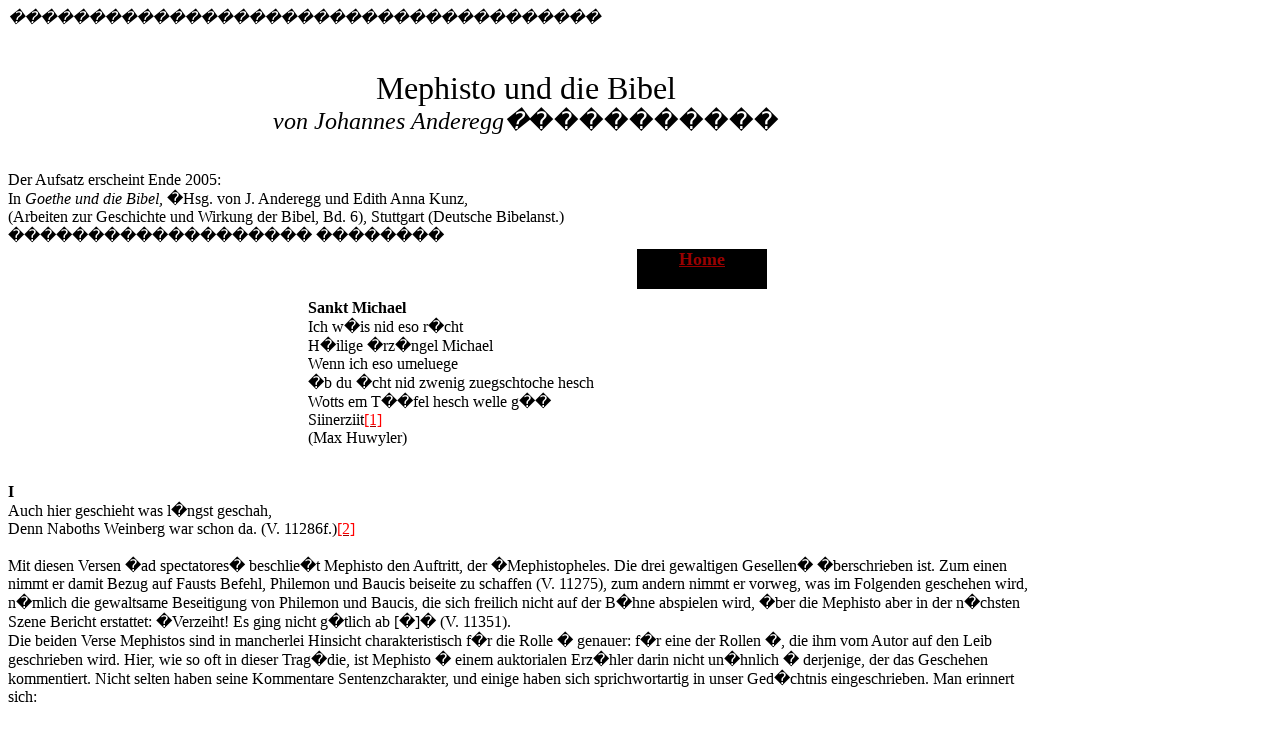

--- FILE ---
content_type: text/html; charset=UTF-8
request_url: http://aroumah.net/agora/anderegg01-mephisto.php
body_size: 29591
content:
<html>

<head>
<meta http-equiv=Content-Type content="text/html; charset=windows-1252">
<meta name=Generator content="Microsoft Word 11 (filtered)">
<META name="description" content="Goethes Mephisto Figur im Licht der Bibel">
<meta name="keywords" content="Bibel, Literatur, Goethe, Faust, Bibel als Literatur, Komparatistik">
<title>Johannes Anderegg - Mephisto und Bibel</title>
<style>
<!--
 /* Font Definitions */
 @font-face
	{font-family:Tahoma;
	panose-1:2 11 6 4 3 5 4 4 2 4;}
 /* Style Definitions */
 p.MsoNormal, li.MsoNormal, div.MsoNormal
	{margin:0cm;
	margin-bottom:.0001pt;
	font-size:12.0pt;
	font-family:"Times New Roman";
	color:black;}
p.MsoFootnoteText, li.MsoFootnoteText, div.MsoFootnoteText
	{margin:0cm;
	margin-bottom:.0001pt;
	font-size:10.0pt;
	font-family:"Times New Roman";
	color:black;}
p.MsoHeader, li.MsoHeader, div.MsoHeader
	{margin:0cm;
	margin-bottom:.0001pt;
	font-size:12.0pt;
	font-family:"Times New Roman";
	color:black;}
p.MsoFooter, li.MsoFooter, div.MsoFooter
	{margin:0cm;
	margin-bottom:.0001pt;
	font-size:12.0pt;
	font-family:"Times New Roman";
	color:black;}
span.MsoFootnoteReference
	{
	vertical-align:baseline;
	color: #990000;
}
p.MsoAcetate, li.MsoAcetate, div.MsoAcetate
	{margin:0cm;
	margin-bottom:.0001pt;
	font-size:8.0pt;
	font-family:Tahoma;
	color:black;}
 /* Page Definitions */
 @page Section1
	{size:595.3pt 841.9pt;
	margin:70.85pt 70.85pt 2.0cm 70.85pt;}
div.Section1
	{page:Section1;}
-->
</style>
</head>


<body link="#990000" vlink="#990000" alink="#990000" lang=DE>

<div class=Section1>

  <p class=MsoNormal style='margin-right:171.0pt'><i>������������������������������������� 
    </i></p>

<p class=MsoNormal style='margin-right:171.0pt'><i>&nbsp;</i></p>

  <p class=MsoNormal style='margin-right:171.0pt'><b><span style='font-size:16.0pt'>&nbsp;</span></b></p>
  <p align="center" class=MsoNormal style='margin-right:171.0pt'><font size="6">Mephisto 
    und die Bibel</font></p>
  <div id="Layer4" style="position:absolute; left:637px; top:249px; width:130px; height:40px; z-index:4; background-color: #000000; layer-background-color: #000000; border: 1px none #000000;"> 
    <div align="center"><a href="../inhaltsverzeichnis.htm"><strong><font size="4">Home</font></strong></a></div>
  </div>
  <p align="center" class=MsoNormal style='margin-right:171.0pt'><font size="+4"><i><font size="5">von 
    Johannes Anderegg�</font></i><font size="5">����������</font></font></p>
  <p align="center" class=MsoNormal style='margin-right:171.0pt'>&nbsp;</p>
  <p align="center" class=MsoNormal style='margin-right:171.0pt'>&nbsp;</p>
  <p class=MsoNormal style='margin-right:171.0pt'>Der Aufsatz erscheint Ende 2005:</p>
  <p class=MsoNormal style='margin-right:171.0pt'>In <i>Goethe und die Bibel, 
    </i>�Hsg. von J. Anderegg und Edith Anna Kunz, </p>
  <p class=MsoNormal style='margin-right:171.0pt'>(Arbeiten zur Geschichte und 
    Wirkung der Bibel, Bd. 6), Stuttgart (Deutsche Bibelanst.)</p>
  <p class=MsoNormal style='margin-right:171.0pt'>������������������� ��������</p>
  <p class=MsoNormal style='margin-right:171.0pt'>&nbsp;</p>
  <p class=MsoNormal style='margin-right:171.0pt'>&nbsp;</p>

<p class=MsoNormal style='margin-right:171.0pt'>&nbsp;</p>

<p class=MsoNormal style='margin-top:0cm;margin-right:171.0pt;margin-bottom:
0cm;margin-left:225.0pt;margin-bottom:.0001pt'><b>Sankt Michael</b></p>

<p class=MsoNormal style='margin-top:0cm;margin-right:171.0pt;margin-bottom:
0cm;margin-left:225.0pt;margin-bottom:.0001pt'>Ich w�is nid eso r�cht</p>

<p class=MsoNormal style='margin-top:0cm;margin-right:171.0pt;margin-bottom:
0cm;margin-left:225.0pt;margin-bottom:.0001pt'>H�ilige �rz�ngel Michael</p>

<p class=MsoNormal style='margin-top:0cm;margin-right:171.0pt;margin-bottom:
0cm;margin-left:225.0pt;margin-bottom:.0001pt'>Wenn ich eso umeluege</p>

<p class=MsoNormal style='margin-top:0cm;margin-right:171.0pt;margin-bottom:
0cm;margin-left:225.0pt;margin-bottom:.0001pt'>�b du �cht nid zwenig
zuegschtoche hesch</p>

<p class=MsoNormal style='margin-top:0cm;margin-right:171.0pt;margin-bottom:
0cm;margin-left:225.0pt;margin-bottom:.0001pt'>Wotts em T��fel hesch welle g��</p>

<p class=MsoNormal style='margin-top:0cm;margin-right:171.0pt;margin-bottom:
0cm;margin-left:225.0pt;margin-bottom:.0001pt'>Siinerziit<a href="#_ftn1"
name="_ftnref1" title=""><span class=MsoFootnoteReference><span
class=MsoFootnoteReference><span style='font-size:12.0pt;font-family:"Times New Roman";
color:red'>[1]</span></span></span></a></p>

<p class=MsoNormal style='margin-top:0cm;margin-right:171.0pt;margin-bottom:
0cm;margin-left:225.0pt;margin-bottom:.0001pt'>(Max Huwyler)</p>

<p class=MsoNormal style='margin-right:171.0pt'>&nbsp;</p>

  <p class=MsoNormal style='margin-right:171.0pt'>&nbsp;</p>
  <p class=MsoNormal style='margin-right:171.0pt'><b>I</b></p>

<p class=MsoNormal style='margin-right:171.0pt'>Auch hier geschieht was l�ngst
geschah,</p>

<p class=MsoNormal style='margin-right:171.0pt'>Denn Naboths Weinberg war schon
da. (V. 11286f.)<a href="#_ftn2" name="_ftnref2" title=""><span
class=MsoFootnoteReference><span class=MsoFootnoteReference><span
style='font-size:12.0pt;font-family:"Times New Roman";color:red'>[2]</span></span></span></a></p>

<p class=MsoNormal style='margin-right:171.0pt'>&nbsp;</p>

<p class=MsoNormal style='margin-right:171.0pt'>Mit diesen Versen �ad
spectatores� beschlie�t Mephisto den Auftritt, der �Mephistopheles. Die drei
gewaltigen Gesellen� �berschrieben ist. Zum einen nimmt er damit Bezug auf
Fausts Befehl, Philemon und Baucis beiseite zu schaffen (V. 11275), zum andern nimmt
er vorweg, was im Folgenden geschehen wird, n�mlich die gewaltsame Beseitigung
von Philemon und Baucis, die sich freilich nicht auf der B�hne abspielen wird,
�ber die Mephisto aber in der n�chsten Szene Bericht erstattet: �Verzeiht! Es
ging nicht g�tlich ab [�]� (V. 11351).</p>

<p class=MsoNormal style='margin-right:171.0pt'>Die beiden Verse Mephistos sind
in mancherlei Hinsicht charakteristisch f�r die Rolle � genauer: f�r eine der
Rollen �, die ihm vom Autor auf den Leib geschrieben wird. Hier, wie so oft in
dieser Trag�die, ist Mephisto � einem auktorialen Erz�hler darin nicht
un�hnlich � derjenige, der das Geschehen kommentiert. Nicht selten haben seine
Kommentare Sentenzcharakter, und einige haben sich sprichwortartig in unser
Ged�chtnis eingeschrieben. Man erinnert sich:</p>

<p class=MsoNormal style='margin-right:171.0pt'>&nbsp;</p>

<p class=MsoNormal style='margin-right:171.0pt'>Wer kann was Dummes, wer was
Kluges denken</p>

<p class=MsoNormal style='margin-right:171.0pt'>Das nicht die Vorwelt schon
gedacht? (V. 6809f.)</p>

<p class=MsoNormal style='margin-right:171.0pt'>&nbsp;</p>

<p class=MsoNormal style='margin-right:171.0pt'>Oder:</p>

<p class=MsoNormal style='margin-right:171.0pt'>&nbsp;</p>

<p class=MsoNormal style='margin-right:171.0pt'>Man denkt an das was man
verlie�,</p>

<p class=MsoNormal style='margin-right:171.0pt'>Was man gewohnt war bleibt ein
Paradies. (V. 7963f.)</p>

<p class=MsoNormal style='margin-right:171.0pt'>&nbsp;</p>

<p class=MsoNormal style='margin-right:171.0pt'>Zuweilen sind Mephistos
Kommentare insofern erschreckend, als sie Goethes eigene Meinung, seine eigene
Zeit- oder Wissenschaftskritik, wie man sie aus anderen Zusammenh�ngen kennt,<a
href="#_ftn3" name="_ftnref3" title=""><span class=MsoFootnoteReference><span
class=MsoFootnoteReference><span style='font-size:12.0pt;font-family:"Times New Roman";
color:red'>[3]</span></span></span></a> wiederzugeben scheinen:</p>

<p class=MsoNormal style='margin-right:171.0pt'>&nbsp;</p>

<p class=MsoNormal style='margin-right:171.0pt'>Wer will was lebendig�s
erkennen und beschreiben,</p>

<p class=MsoNormal style='margin-right:171.0pt'>Sucht erst den Geist heraus zu
treiben, </p>

<p class=MsoNormal style='margin-right:171.0pt'>Dann hat er die Teile in seiner
Hand,</p>

<p class=MsoNormal style='margin-right:171.0pt'>Fehlt leider! nur das geistige
Band. (V. 1936ff.) </p>

<p class=MsoNormal style='margin-right:171.0pt'>&nbsp;</p>

<p class=MsoNormal style='margin-right:171.0pt'>Einem auktorialen Erz�hler
gleicht Mephisto �berdies darin, dass er nicht nur Geschehenes zu �berblicken
und zu durchschauen, sondern auch K�nftiges vorwegzunehmen vermag. Wie zuvor
schon in der Gretchen-Episode und im Helena-Akt � um besonders gewichtige F�lle
zu nennen � zeigt sich auch in den eingangs zitierten Versen, dass Mephisto
wei�, was geschehen wird. Dabei ist freilich zu bedenken, dass Mephistos
F�higkeiten nicht auf das <i>Wissen</i> von K�nftigem beschr�nkt sind, dass er
vielmehr bei dem, was sich ereignen wird, selbst die Hand im Spiel hat.
Insofern tritt er hier nicht nur als Kommentator, sondern durchaus auch als
Actor in Erscheinung.</p>

<p class=MsoNormal style='margin-right:171.0pt'>Dass Mephisto mit dem
sentenzartigen Hinweis auf die Geschichte Naboths die Szene abschlie�en darf, unterstreicht
die Bedeutung, die ihm vom Autor in diesem Spiel zugeschrieben wird. Mephisto
hat nicht nur buchst�blich und in �bertragenem Sinne mehr zu sagen als Faust;
er darf auch immer wieder seine �berlegenheit kundtun � eine �berlegenheit, die
wohl noch immer zu wenig bedacht worden ist �, indem er eine Szene, oft
�brigens ad spectatores gewendet, zu Ende bringt; Faust wird dies vom Autor nur
selten zugestanden.<a href="#_ftn4" name="_ftnref4" title=""><span
class=MsoFootnoteReference><span class=MsoFootnoteReference><span
style='font-size:12.0pt;font-family:"Times New Roman";color:red'>[4]</span></span></span></a></p>

<p class=MsoNormal style='margin-right:171.0pt'>Mephisto zitiert mit seiner die
Szene beschlie�enden Sentenz � die Bibel. Das mag bei isolierter Betrachtung
der Verse Erstaunen ausl�sen, aber aufmerksame Leser und Leserinnen und geduldige
Zuschauer wissen l�ngst, dass sich Mephisto nicht nur in den Sitten und in der
Literatur der Zeit<a href="#_ftn5" name="_ftnref5" title=""><span
class=MsoFootnoteReference><span class=MsoFootnoteReference><span
style='font-size:12.0pt;font-family:"Times New Roman";color:red'>[5]</span></span></span></a>
sowie in der Physik<a href="#_ftn6" name="_ftnref6" title=""><span
class=MsoFootnoteReference><span class=MsoFootnoteReference><span
style='font-size:12.0pt;font-family:"Times New Roman";color:red'>[6]</span></span></span></a>
auskennt, sondern eben auch � wie schon der biblische Teufel, der in Mt 4,5 das
Alte Testament zitiert � in der biblischen Geschichte. H�chst ironisch bezieht
er sich beispielsweise in �Wald und H�hle� auf die Sch�pfungsgeschichte (V.
3287), und schon in der Studierzimmerszene nimmt er, irritierend weniger f�r
den Sch�ler als f�r die Zuschauer, Bezug auf die Genesis � �eritis sicut deus [�]�
(V. 2048) �, wobei er gleich auch eine alte theologische Frage,<a href="#_ftn7"
name="_ftnref7" title=""><span class=MsoFootnoteReference><span
class=MsoFootnoteReference><span style='font-size:12.0pt;font-family:"Times New Roman";
color:red'>[7]</span></span></span></a> n�mlich die nach dem Verh�ltnis von
Paradiesschlange und Satan, nicht nur aufwirft, sondern in recht ungew�hnlicher
Weise beantwortet, n�mlich mit einem Hinweis auf nahe Verwandtschaft: �Folg�
nur dem alten Spruch und meiner Muhme der Schlange� (V. 2049). Wenn er sich
nach der Beseitigung von Philemon und Baucis gegen�ber Faust rechtfertigt � </p>

<p class=MsoNormal style='margin-right:171.0pt'>&nbsp;</p>

<p class=MsoNormal style='margin-right:171.0pt'>Wir klopften an, wir pochten
an,</p>

<p class=MsoNormal style='margin-right:171.0pt'>Und immer ward nicht aufgetan;
(V. 11352f.)</p>

<p class=MsoNormal style='margin-right:171.0pt'>&nbsp;</p>

<p class=MsoNormal style='margin-right:171.0pt'>�, parodiert er Lk 11,9 und Mt
7,8, und bevor er wenig sp�ter abtritt, wei� er, blasphemisch und parodistisch,
noch manches Bibelzitat anzubringen. </p>

<p class=MsoNormal style='margin-right:171.0pt'>�In der Bibel weniger
bewanderte Leser und Leserinnen finden �brigens den f�r das Verst�ndnis der
Erw�hnung Naboths wichtigen Bibelverweis �Regum I. 21� als Randglosse, und
dementsprechend wird denn auch in allen Kommentaren auf die Naboth-Geschichte
hingewiesen.<a href="#_ftn8" name="_ftnref8" title=""><span
class=MsoFootnoteReference><span class=MsoFootnoteReference><span
style='font-size:12.0pt;font-family:"Times New Roman";color:red'>[8]</span></span></span></a>
Keine Randglosse � und, soweit ich sehe, auch kein Kommentar � erl�utert
dagegen den vorangehenden Vers, der aber ebenfalls auf ein biblisches Buch,
n�mlich auf <i>Kohelet</i>, Bezug nimmt. </p>

<p class=MsoNormal style='margin-right:171.0pt'>Aber bleiben wir vorerst bei
der Geschichte, die Mephisto mit dem Hinweis auf �Naboths Weinberg� als Wiederholung
von l�ngst Dagewesenem bezeichnet: der Geschichte von Philemon und Baucis.</p>

<p class=MsoNormal style='margin-right:171.0pt'>���������������������������������������������� </p>

<p class=MsoNormal style='margin-right:171.0pt'><b>II.</b></p>

<p class=MsoNormal style='margin-right:171.0pt'>Die Geschichte von Philemon und
Baucis ist, wie man wei�, nicht biblischen Ursprungs, sondern findet sich im 8.
Buch von Ovids <i>Metamorphosen</i>.<a href="#_ftn9" name="_ftnref9" title=""><span
class=MsoFootnoteReference><span class=MsoFootnoteReference><span
style='font-size:12.0pt;font-family:"Times New Roman";color:red'>[9]</span></span></span></a>
Aber die Art und Weise, in der Goethe auf Ovid Bezug nimmt, entspricht der Art
und Weise, in der er sich � nicht durchwegs, aber h�ufig � auf Biblisches bezieht:
Gegen�ber dem Pr�text erweist sich die Trag�die <i>Faust</i> als erschreckende
Kontrafaktur � derart, dass sie als eine Art Korrektur der Geschichte, auf die
Bezug genommen wird, gelesen werden kann und das Vorbild als Sch�nf�rberei
entlarvt.</p>

<p class=MsoNormal style='margin-right:171.0pt'>Bei Ovid sind es Jupiter und
Merkur, die von den armen Alten, von Philemon und Baucis, gastfreundlich
aufgenommen werden, w�hrend sie bei allen andern vergeblich um Aufnahme gebeten
haben. Ihrer G�te und Gastfreundschaft wegen werden Philemon und Baucis von der
Flut verschont, die als Strafe der G�tter �ber das Land hereinbricht; ihre
�rmliche H�tte wird in einen Tempel verwandelt, in welchem sie, ihrem Wunsch
entsprechend, als Priester wirken d�rfen, bevor sie schlie�lich im hohen Alter und
entkr�ftet an der Stelle, wo sie gelebt haben, in zwei B�ume, in eine Linde und
in eine Eiche verwandelt werden, deren �ste ineinander greifen d�rfen.</p>

<p class=MsoNormal style='margin-right:171.0pt'>Auch in <i>Faust</i> erfahren
wir, dass Philemon und Baucis einem Hilfesuchenden Obdach gew�hrt haben; ein Wanderer,
einst als Schiffbr�chiger von ihnen gerettet, kehrt zur�ck, um sich zu bedanken.
Aber heimgesucht werden sie nicht von Jupiter und Merkur, sondern von Mephisto
und seinen drei Gewaltigen. Zwar sind auch diese �bernat�rliche Wesen in
Menschengestalt, aber sie bringen nicht Belohnung f�r erwiesene Wohltaten,
sondern Enteignung und Tod.</p>

<p class=MsoNormal style='margin-right:171.0pt'>Die drei Gewaltigen sind nun
freilich nicht, wie Erich Trunz in seinem Kommentar meint, �g�nzlich Goethes
Sch�pfung�,<a href="#_ftn10" name="_ftnref10" title=""><span
class=MsoFootnoteReference><span class=MsoFootnoteReference><span
style='font-size:12.0pt;font-family:"Times New Roman";color:red'>[10]</span></span></span></a>
vielmehr erhalten sie ihr besonderes Profil durch Parallelen zu und Abweichungen
von biblischen Gestalten. Ihre Namen, Raufebold, Habebald und Haltefest � an
anderer Stelle gesellt sich zu ihnen noch die Marketenderin Eilebeute (V.10531)
�, sind Varianten eines Doppelnamens, den die Lutherbibel in Jes 8,1�3 als �Raubebald
/ Eilebeute�<a href="#_ftn11" name="_ftnref11" title=""><span
class=MsoFootnoteReference><span class=MsoFootnoteReference><span
style='font-size:12.0pt;font-family:"Times New Roman";color:red'>[11]</span></span></span></a>
�wiedergibt: So soll der Sohn Jesaias hei�en, als Vorausdeutung auf den schlimmen
Raubzug des K�nigs von Assyrien. Wichtiger ist freilich der Bezug zum zweiten
Buch Samuel, auf das wiederum mit einer Randglosse � �Sam. II. 23.8� �
hingewiesen wird. Die Verse 2 Sam 23,8�17 handeln von den drei Helden Davids,
den �Dreien�, die sich mit �bernat�rlichen Kr�ften f�r Davids Sache einsetzen. Joscheb-Baschebat<a
href="#_ftn12" name="_ftnref12" title=""><span class=MsoFootnoteReference><span
class=MsoFootnoteReference><span style='font-size:12.0pt;font-family:"Times New Roman";
color:red'>[12]</span></span></span></a> erschl�gt mit seinem Spie�
achthundert auf einmal; Eleasar schl�gt die Philister und zieht bei seinem
Raubzug gegen die Philister � �der <span style='text-transform:uppercase'>herr</span>
gab ein gros Heil zu der zeit�<a href="#_ftn13" name="_ftnref13" title=""><span
class=MsoFootnoteReference><span class=MsoFootnoteReference><span
style='font-size:12.0pt;font-family:"Times New Roman";color:red'>[13]</span></span></span></a>
� die Israeliten mit sich; und schlie�lich ist da Samma, der, obwohl die Israeliten
fliehen, einen Linsenacker vor den Philistern rettet � es geht offenbar darum,
eine Nahrungsreserve vor der Zerst�rung durch den Feind zu bewahren � und die
Philister besiegt. Ihren besonderen Mut, eigentlich ihre Tollk�hnheit, beweisen
die Drei, indem sie f�r den d�rstenden David unter Todesgefahr Wasser aus
Feindesland holen.</p>

<p class=MsoNormal style='margin-right:171.0pt'>Die drei Gewaltigen in <i>Faust</i>
verf�gen wie die Helden Davids �ber Kr�fte, die das Menschenm�gliche weit
�bersteigen, aber sie dienen nicht einer glanzvollen, heldischen Pers�nlichkeit
wie David, der als J�ngling Goliath erschlagen, sp�ter zahlreiche Kriege
gewonnen und als K�nig Juda und Israel vereint hat, vielmehr gehen sie Mephisto
zur Hand, nicht nur bei der Beseitigung von Philemon und Baucis, sondern auch
schon im Kampf mit dem Gegenkaiser und beim r�uberischen Erstreiten der Macht
zur See. Begreift man David � wie es wohl die �bereinigte� Darstellung in 1 Chr
11�20 bezweckt<a href="#_ftn14" name="_ftnref14" title=""><span
class=MsoFootnoteReference><span class=MsoFootnoteReference><span
style='font-size:12.0pt;font-family:"Times New Roman";color:red'>[14]</span></span></span></a>
und wie es Ez 34,23 und Ez 37,24 f. best�tigt, wo n�mlich David ausschlie�lich
als guter Hirt in Erinnerung gerufen wird � nicht nur als den rechtm��igen
K�nig von Juda und sp�ter auch von Israel, sondern auch als einen vorbildhaften
Menschen, als den Gottgef�lligen, dem es deshalb gelingt, die Lade nach
Jerusalem zu holen, und dem die �berlieferung die Autorschaft vieler Psalmen
zuordnet, und begreift man seine drei Helden als Diener der guten Sache,
n�mlich als Helfer Davids im Kampf gegen die Philister, so lassen sich die drei
Gewaltigen in <i>Faust</i> zusammen mit ihrem �Herrn� als Kontrafaktur der
biblischen Gestalten verstehen, als Inbegriff, genauer: als Verk�rperung �Mephisto
stellt sie den Zuschauern explizit als �allegorisch� vor (V.10329) � jener
Kr�fte, mit denen Fausts Macht- und Besitzstreben durchgesetzt wird.</p>

<p class=MsoNormal style='margin-right:171.0pt'>Allerdings ist nicht zu
verkennen, dass durch die Konfiguration in <i>Faust </i>ein ver�nderndes Licht auch
auf die Geschichte von David und seinen drei Helden zur�ckf�llt: In der r�ckw�rts
gerichteten Spiegelung wird n�mlich die Zwiesp�ltigkeit Davids augenf�llig, der
als eine Art Freisch�rler recht skrupellos die Fronten wechselt und sp�ter vor
Mord und Untat nicht zur�ckschreckt, wenngleich er �ber weite Strecken den
Krieg Jahwes f�hrt. Es treten jene Aspekte Davids deutlicher hervor, die auch
das von Mephisto unterst�tzte oder geleitete Wollen und Wirken Fausts
charakterisieren: seine R�cksichtslosigkeit � man denke an die Geschichte mit
Uria, den David in den Tod schicken l�sst, damit er dessen Frau gewinnen kann
(2 Sam 11,1�27) �, sein Machthunger, sein Expansionsdrang. Und wenn bei
derartiger Zusammenschau weit auseinander liegender Texte der fr�here schon als
Paradigma f�r die Fragw�rdigkeit menschlichen Wollens<a href="#_ftn15"
name="_ftnref15" title=""><span class=MsoFootnoteReference><span
class=MsoFootnoteReference><span style='font-size:12.0pt;font-family:"Times New Roman";
color:red'>[15]</span></span></span></a> und der sp�tere als dessen
Aktualisierung erscheint, mag ein weiterer wichtiger Aspekt der Geschichte
Davids bei der Trag�die Fausts bedacht werden, obgleich er oder gerade weil er
hier nicht explizit zur Darstellung und nur indirekt zur Sprache kommt:<a
href="#_ftn16" name="_ftnref16" title=""><span class=MsoFootnoteReference><span
class=MsoFootnoteReference><span style='font-size:12.0pt;font-family:"Times New Roman";
color:red'>[16]</span></span></span></a> F�r die Verfehlungen Davids b��t
nicht so sehr er selbst als vielmehr das Volk, denn Jahwe verh�ngt �ber Israel
die Pest.<a href="#_ftn17" name="_ftnref17" title=""><span
class=MsoFootnoteReference><span class=MsoFootnoteReference><span
style='font-size:12.0pt;font-family:"Times New Roman";color:red'>[17]</span></span></span></a>
So zeigt die Geschichte Davids, die Goethe mit den drei Gewaltigen in
Erinnerung ruft, was in die Trag�die Fausts interpoliert werden kann: Vergeblich
erhofft man sich jene Gerechtigkeit, wonach der M�chtige zur Rechenschaft
gezogen werden k�nnte und selbst f�r sein Machtstreben und die damit
verbundenen Untaten zu b�ssen h�tte.</p>

<p class=MsoNormal style='margin-right:171.0pt'>Was die Geschichte von Philemon
und Baucis betrifft, so wird das Motiv von Feste und Flut von Goethe zwar
aufgenommen, aber umgedreht: Die beiden Alten sind �berraschend von festem Land
umgeben, das dem Meer abgetrotzt worden ist. Philemon und Baucis gehorchen, ,wie
ihre ovidischen Vorbilder, auch in schwieriger Situation und �ohne zu klagen�<a
href="#_ftn18" name="_ftnref18" title=""><span class=MsoFootnoteReference><span
class=MsoFootnoteReference><span style='font-size:12.0pt;font-family:"Times New Roman";
color:red'>[18]</span></span></span></a> dem Gebot der N�chstenliebe, so dass
f�r ihre Umdeutung ins Christliche nur wenige Striche erforderlich sind: Es
sind �fromme Leute� (V. 11055), die das gottlose Tun (V. 11132) � die ruchlose
Landgewinnung � erschreckt hat, die sich aber in ihrer Anspruchslosigkeit und Gottergebenheit
nicht beirren und vom t�glichen Gebet und Gel�ut nicht abbringen lassen:</p>

<p class=MsoNormal style='margin-right:171.0pt'>&nbsp;</p>

<p class=MsoNormal style='margin-right:171.0pt'>La�t uns zur Kapelle treten!</p>

<p class=MsoNormal style='margin-right:171.0pt'>Letzten Sonnenblick zu schaun.</p>

<p class=MsoNormal style='margin-right:171.0pt'>La�t uns l�uten, knien, beten!</p>

<p class=MsoNormal style='margin-right:171.0pt'>Und dem alten Gott vertraun.
(V. 11139�11142) </p>

<p class=MsoNormal style='margin-right:171.0pt'>&nbsp;</p>

<p class=MsoNormal style='margin-right:171.0pt'>Dem �alten Gott�? Der Bezug zu
Dtn 33,27 � �Zuflucht ist bei dem alten Gott� � ist nicht zu �berh�ren,<a
href="#_ftn19" name="_ftnref19" title=""><span class=MsoFootnoteReference><span
class=MsoFootnoteReference><span style='font-size:12.0pt;font-family:"Times New Roman";
color:red'>[19]</span></span></span></a> und �berdies mag man die Selbstermahnung,
�dem alten Gott� zu vertrauen, als Antwort auf das sichtbare Wirken Mephistos
verstehen, der damit aus der Perspektive von Philemon und Baucis als �der Gott
dieser Welt� erscheint, der nach 2 Kor 4,4 den Sinn der Ungl�ubigen verblendet.
Wie dem auch sei, es geht bei der Episode von Philemon und Baucis nicht nur
darum, dass Faust Ansto� nimmt an ihrem �L�uten� (V. 11151) und daran, dass ihm
ihr �Kirchlein� (V.11158) nicht geh�rt. Vielmehr sind Philemon und Baucis,
gerade in ihrer Passivit�t, eigentliche Opponenten Mephistos und
Kontrastpersonen zu Faust: Sie verk�rpern das, was Faust nicht ist, und sie sind
frei von alledem, was ihn, der sich Mephisto verschrieben hat, auszeichnet.
Seinem Machtanspruch und seiner Besitzgier stehen ihre sprichw�rtlich gewordene
Bescheidenheit und ihre fromme Zufriedenheit gegen�ber, und Regungen der
N�chstenliebe und des Liebhabens, wie sie das Leben von Philemon und Baucis
bestimmen, hat Faust � wie �brigens auch sein Vorg�nger im Faustbuch � nie
gekannt, auch nicht in Bezug auf Gretchen oder Helena. Dass Mephisto, wenn man
ihn hier denn � wider besseres Wissen � als Person auffassen will, ein
ureigenes Interesse hat, die frommen Leute zu eliminieren, die so gar nicht
ansprechen auf das, was er zu bieten hat, wird im Dialog mit Faust deutlich:</p>

<p class=MsoNormal style='margin-right:171.0pt'>&nbsp;</p>

<p class=MsoNormal style='margin-right:171.0pt'>Wer leugnets! Jedem edeln Ohr</p>

<p class=MsoNormal style='margin-right:171.0pt'>Kommt das Geklingel widrig vor.
</p>

<p class=MsoNormal style='margin-right:171.0pt'>Und das verfluchte
Bim-Baum-Bimmel</p>

<p class=MsoNormal style='margin-right:171.0pt'>Umnebelnd heitern Abendhimmel,</p>

<p class=MsoNormal style='margin-right:171.0pt'>Mischt sich in jegliches
Begebnis[.] (V. 11261�11265)</p>

<p class=MsoNormal style='margin-right:171.0pt'>&nbsp;</p>

<p class=MsoNormal style='margin-right:171.0pt'>&nbsp;</p>

<p class=MsoNormal style='margin-right:171.0pt'><b>III</b>.���������������������������������������������������������������� </p>

<p class=MsoNormal style='margin-right:171.0pt'>Mephisto bringt in den eingangs
zitierten, die Szene abschlie�enden Versen Fausts Wunsch nach Beseitigung von
Philemon und Baucis und die Erf�llung dieses Wunsches in Zusammenhang mit der
Geschichte von �Naboths Weinberg�, die in 1 Reg 21 begonnen wird: K�nig Ahab
m�chte Naboths Weinberg seinem eigenen Besitz einverleiben, aber Naboth weigert
sich, den Weinberg zu verkaufen oder abzutauschen. Da greift Ahabs Frau,
Isebel, zu einer b�sen List: Sie veranlasst, dass Naboth verleumdet, der
Gottesl�sterung beschuldigt und daf�r gesteinigt wird, und so kann Ahab den
Weinberg Naboths in Besitz nehmen.</p>

<p class=MsoNormal style='margin-right:171.0pt'>Die Geschichte hat eine
bemerkenswerte Fortsetzung. Isebel, die sich freilich auch vieler anderer
Untaten schuldig macht � sie schart Baal-Propheten um sich (1 Reg 18,19),
verfolgt den Elia (1 Reg 19,2) und betreibt Zauberei (2 Reg 9,22) �, wird
f�rchterlich bestraft. Da sie sich beim Einzug von K�nig Jehu geschm�ckt und
geschminkt zur Schau stellt, wird sie auf dessen Befehl aus dem Fenster
geworfen, sie wird zertreten und ihre Leiche wird von Hunden zerrissen (2 Reg
9,30�37).</p>

<p class=MsoNormal style='margin-right:171.0pt'>So wie Isebel f�r Ahab
vollbringt Mephisto f�r Faust die b�se Tat; der M�chtige muss seine H�nde nicht
beschmutzen.<a href="#_ftn20" name="_ftnref20" title=""><span
class=MsoFootnoteReference><span class=MsoFootnoteReference><span
style='font-size:12.0pt;font-family:"Times New Roman";color:red'>[20]</span></span></span></a>
Eine Strafe, wie sie Isebel zuteil wird, muss Mephisto allerdings nicht
bef�rchten, ist er doch, wie seine drei Gewaltigen, keine Person mit
menschlichem Schicksal und menschlicher Verantwortung, sondern allegorische
Figur.<a href="#_ftn21" name="_ftnref21" title=""><span
class=MsoFootnoteReference><span class=MsoFootnoteReference><span
style='font-size:12.0pt;font-family:"Times New Roman";color:red'>[21]</span></span></span></a>
Aber gerade deshalb ist eine Verwandtschaft mit Isebel nicht von der Hand zu
weisen. Von ihr und ihrer Zeit ist in den beiden B�chern <i>K�nige</i> die Rede;
Ahab und Isebel sollen im 9. Jahrhundert vor Chr. gelebt haben. Aber auch in
der <i>Offenbarung</i>, also etwa tausend Jahre sp�ter, taucht Isebels Name
auf, n�mlich im Sendschreiben an die Gemeinde von Thyatira:</p>

<p class=MsoNormal style='margin-right:171.0pt'>&nbsp;</p>

<p class=MsoNormal style='margin-right:171.0pt'>Aber ich habe gegen dich, dass
du das Weib Isebel gew�hren l�sst, die sich eine Prophetin nennt und meine
Knechte lehrt und verf�hrt, Unzucht zu treiben und G�tzenopfer zu essen. (Apk
2,20). </p>

<p class=MsoNormal style='margin-right:171.0pt'>&nbsp;</p>

<p class=MsoNormal style='margin-right:171.0pt'>Es spricht gegen die Gemeinde
von Thyatira, dass sich die Menschen von Isebel verf�hren lassen, die Hurerei
betreibe und G�tzendienst. �Isebel� ist hier also nicht mehr der Name einer
historischen Pers�nlichkeit, vielmehr erscheint Isebel hier also als Inbegriff,
als Verk�rperung von Hurerei und Abg�tterei. Sie wird zu einer Allegorie, und
als solche ger�t sie in die N�he der gro�en Hure Babylon (Apk 17,1�6). Und wenn
es noch zweifelhaft sein sollte, welche Rolle hier der Isebel zugeschrieben
wird, so mag man sich an Apk 2,24 halten, wo der Zusammenhang mit dem Wirken
des Satans explizit zum Ausdruck gebracht wird: Isebel ist Repr�sentantin <i>des</i>
B�sen, <i>dem</i> B�sen nahe verwandt.</p>

<p class=MsoNormal style='margin-right:171.0pt'>Schrecklich ist �brigens auch
das Schicksal Ahabs � einer Gestalt, die nicht so bekannt und nicht so
anerkannt ist wie David, aber �hnlich zwiesp�ltig wie dieser �, insofern er
einerseits im Namen des Herrn und mit dessen Hilfe oder Billigung den Sieg �ber
die Aram�er erk�mpft (1 Reg 20,13�21; 20,29f.) und andererseits durch
G�tzendienst und Unrechtstaten gegen das verst��t, was in den Augen des Herrn
gut ist oder allgemein als recht gilt. Eine schlimme Prophetie erf�llt sich
auch an ihm: In der Schlacht wird er � zuf�lligerweise � t�dlich getroffen, und
wenn nach der Schlacht der Kriegswagen von seinem Blut gereinigt wird, baden
die Huren im Blutwasser und die Hunde lecken es auf. Vor allem aber � schlimmstm�gliche
der alttestamentlichen Strafen! � wird sein Geschlecht g�nzlich ausgerottet.
Die Leiche seines Sohnes Joab wird auf das Grundst�ck Naboths geworfen und
seine �brigen siebzig (sic!) S�hne werden auf Befehl Jehus gek�pft (2 Reg
10,1�17).</p>

<p class=MsoNormal style='margin-right:171.0pt'>Angesichts der erstaunlichen
Bez�ge zur Geschichte Ahabs, mag es nahe liegen, Faust in die N�he von Ahab zu
r�cken, so als sei jener eine Nachbildung von diesem, zumal nach Eckermanns
Zeugnis Parallelen zwischen Faust und Ahab im Gespr�ch vom 6. Juni 1831 explizit
zum Thema gemacht wurden.<a href="#_ftn22" name="_ftnref22" title=""><span
class=MsoFootnoteReference><span class=MsoFootnoteReference><span
style='font-size:12.0pt;font-family:"Times New Roman";color:red'>[22]</span></span></span></a>
Auch lie�e sich zur St�tzung dieser Parallele anf�hren, dass in beiden F�llen,
in der Ahab-Naboth-Geschichte (1 Reg 22,19�22)<a href="#_ftn23" name="_ftnref23"
title=""><span class=MsoFootnoteReference><span class=MsoFootnoteReference><span
style='font-size:12.0pt;font-family:"Times New Roman";color:red'>[23]</span></span></span></a>
wie in Goethes <i>Faust</i>, der Herr seine Heerscharen um sich versammelt und
einen �L�gengeist�<a href="#_ftn24" name="_ftnref24" title=""><span
class=MsoFootnoteReference><span class=MsoFootnoteReference><span
style='font-size:12.0pt;font-family:"Times New Roman";color:red'>[24]</span></span></span></a>
entsendet � bei Luther einen �falschen Geist�, aber schon in der Vulgata einen
�spiritus mentax�. Indes sollte man sich von weit gehenden Gleichsetzungen
schon deshalb h�ten, weil der biblische L�gengeist<a href="#_ftn25"
name="_ftnref25" title=""><span class=MsoFootnoteReference><span
class=MsoFootnoteReference><span style='font-size:12.0pt;font-family:"Times New Roman";
color:red'>[25]</span></span></span></a> Ahabs Untergang bewirkt, w�hrend
Mephisto � der allerdings von Faust schon gleich zu Beginn als �Fliegengott, Verderber,
L�gner� apostrophiert wird (V.1334) � f�r Fausts Erfolge und Gewinne
verantwortlich ist.<a href="#_ftn26" name="_ftnref26" title=""><span
class=MsoFootnoteReference><span class=MsoFootnoteReference><span
style='font-size:12.0pt;font-family:"Times New Roman";color:red'>[26]</span></span></span></a>
Unzweifelhaft aber ruft Mephisto mit seiner Anspielung auf �Naboths Weinberg�
eine Geschichte auf, die unter <i>thematischem</i> Aspekt zu Faust geh�rt; von ihr
her f�llt profilierendes Licht auf das Verhalten, das Handeln und die Erfolge
Fausts: Hier wie dort geht es um eine Geschichte von Besitzgier,
Expansionsdrang und Machtstreben. Und wenn dieses Streben auch in beiden F�llen
vom Herrn gebilligt oder gar gew�nscht wird, so macht der R�ckverweis von <i>Faust</i>
auf die Ahab-Geschichte doch unzweifelhaft deutlich, dass Besitzgier und
Machtanspruch �ber kurz oder lang zu Unrecht und Verschuldung f�hren. Darauf
hinzuweisen, erscheint nach wie vor unerl�sslich angesichts der zwar nicht mehr
bei professionellen Interpreten, wohl aber noch immer bei vielen Lesern
verbreiteten Auffassung,<a href="#_ftn27" name="_ftnref27" title=""><span
class=MsoFootnoteReference><span class=MsoFootnoteReference><span
style='font-size:12.0pt;font-family:"Times New Roman";color:red'>[27]</span></span></span></a>
es gelange Faust zu einer immer h�heren Stufe des Menschseins.</p>

<p class=MsoNormal style='margin-right:171.0pt'>Dass es ausgerechnet Mephisto
ist, der mit seinem Hinweis auf �Naboths Weinberg� den Unrechtscharakter von
Fausts Besitz- und Machtanspruch deutlich macht, ist bemerkenswert, aber insofern
nicht erstaunlich, als es schon im Faustbuch Mephisto ist, der Fausts
Vers�ndigung � mehrmals � thematisiert.<a href="#_ftn28" name="_ftnref28"
title=""><span class=MsoFootnoteReference><span class=MsoFootnoteReference><span
style='font-size:12.0pt;font-family:"Times New Roman";color:red'>[28]</span></span></span></a>
Gewiss, w�hrend die Ahab-Geschichte mit dessen Sturz endet, ist Goethes <i>Faust
</i>zumindest vordergr�ndig weitgehend eine Erfolgsgeschichte: Die
Papiergeldidee wird realisiert, der Kaiser kann sich dank Fausts beziehungsweise
Mephistos Wirken halten, Faust wird belohnt und reich, und er stirbt auf dem H�hepunkt
seiner Machtf�lle. Aber Mephistos Hinweis auf Naboth, Ahab und Isebel bringt einen
Kontext in Erinnerung, der zur Trag�die geh�rt, wenngleich sie ihn nicht zur
Darstellung bringt, einen Kontext, der auch durch die Geschichte und manche
individuelle Erfahrung best�tigt wird, dass n�mlich oft dem Aufstieg der Sturz,
der Machtentfaltung die Entmachtung und dem Gewinn der Verlust folgt � wobei freilich
der Verlust nicht immer von den fr�hern Gewinnern getragen werden muss. �</p>

<p class=MsoNormal style='margin-right:171.0pt'>&nbsp;</p>

<p class=MsoNormal style='margin-right:171.0pt'><b>IV</b>.����������������������������������������� </p>

<p class=MsoNormal style='margin-right:171.0pt'>Auch der erste der beiden
eingangs zitierten Verse, mit denen Mephisto seinen Auftritt beschlie�t, stellt
einen Bezug zum Alten Testament her,<a href="#_ftn29" name="_ftnref29" title=""><span
class=MsoFootnoteReference><span class=MsoFootnoteReference><span
style='font-size:12.0pt;font-family:"Times New Roman";color:red'>[29]</span></span></span></a>
wobei Goethe an dieser Stelle, wie oben schon erw�hnt, auf die Einf�gung einer Randglosse
als Verst�ndnishilfe verzichtet hat. �Auch hier geschieht was l�ngst geschah� �
mit diesen Worten nimmt Mephisto un�berh�rbar Bezug auf das Buch des Kohelet,
der mit Versen wie den folgenden das Repetitive des Irdischen beschreibt:</p>

<p class=MsoNormal style='margin-right:171.0pt'>&nbsp;</p>

<p class=MsoNormal style='margin-right:171.0pt'>Was ists das geschehen ist?
Eben das hernach geschehen wird. Was ists das man getan hat? Eben das man
hernach wieder thun wird / Vnd geschicht nichts newes vnter der Sonnen.
Geschicht auch etwas dauon man sagen m�chte / Sihe / das ist new? Denn es ist
vor auch geschehen in vorigen zeiten / die vor vns gewesen sind. (Koh 1,9f.)<a
href="#_ftn30" name="_ftnref30" title=""><span class=MsoFootnoteReference><span
class=MsoFootnoteReference><span style='font-size:12.0pt;font-family:"Times New Roman";
color:red'>[30]</span></span></span></a></p>

<p class=MsoNormal style='margin-right:171.0pt'>&nbsp;</p>

<p class=MsoNormal style='margin-right:171.0pt'>Kohelet erl�utert seine
Konzeption irdischer Zyklik mit den Bildern der wiederkehrenden Sonne und des
wiederkehrenden Windes (Koh 1,5f.) und mit dem Hinweis auf die ununterbrochene Generationenfolge
� ein Geschlecht kommt, und ein Geschlecht geht (Koh 1,4). Dabei geht es ihm gewiss
nicht im w�rtlichen Sinn um eine ewige Wiederkunft des Gleichen, wie sie
Heraklit und Nietzsche postuliert zu haben scheinen. Schon Augustinus hat im 12.
Buch seines opus <i>Vom Gottesstaat</i> diese Lesart mit Nachdruck
zur�ckgewiesen und zu Recht erl�utert, Kohelet spreche von der jedermann
zug�nglichen Erfahrung, dass es Menschen mit ihren Schw�chen vor uns gab und
nach uns geben wird.<a href="#_ftn31" name="_ftnref31" title=""><span
class=MsoFootnoteReference><span class=MsoFootnoteReference><span
style='font-size:12.0pt;font-family:"Times New Roman";color:red'>[31]</span></span></span></a>
Die Rede ist bei Kohelet davon, dass jede Generation von neuem Erfahrungen
macht, die andere vor ihr schon gemacht haben, dass sie, wie ihre Vorg�nger und
Nachfolger, vor Entscheidungen steht und Grenzen erf�hrt und dass bei der
gegebenen Beschaffenheit der Welt und der Disposition der Menschen immer wieder
Gutes und B�ses getan wird.</p>

<p class=MsoNormal style='margin-right:171.0pt'>Wenn Mephisto Kohelet zitiert,
so will er nat�rlich nicht nur zwei weit auseinander liegende Ereignisse
gleichsetzen; vielmehr geht es auch ihm, wie Kohelet, um die Verfasstheit der
Menschheit und der Welt, der Menschheit <i>in</i> dieser Welt, in der es
Betrug, Besitzstreben und Machtgier immer gab und immer geben wird. �ber das, was
in dieser Beziehung l�ngst geschah und wieder geschieht, wei� Mephisto
besonders gut Bescheid, denn er hat dabei � das demonstriert er vielfach vor und
gleich nach diesen Versen � in entscheidender Weise die Hand im Spiel: als
Spielleiter. Er ist es, der allemal �reizt und wirkt� (V. 343), der anstachelt,
Begierden weckt und der auszuf�hren wei�, was den Begierden entspricht, und
auch die scheinheilige Entschuldigung �Verzeiht! es ging nicht g�tlich ab� (V. 11351)
geh�rt zu seinem Spiel. Das hei�t freilich auch, dass er hier nicht nur �ber
die Verfasstheit der Welt, sondern im Gleichen auch �ber sich und seine Rolle
in der Welt spricht, in der eben nicht der Herr, sondern Mephisto wirkt und
schafft; fast w�re man versucht zu sagen, Mephisto erl�utere mit diesen Versen
indirekt seine Identit�t, wenn uns nicht das Spiel � in wesentlichem Ma�e: <i>sein</i>
Spiel � l�ngst gelehrt h�tte, dass die Frage nach Mephistos Identit�t in die
Irre f�hrt. </p>

<p class=MsoNormal style='margin-right:171.0pt'>Auf die Problematik der Frage
nach Mephistos Identit�t werden wir �brigens mehrfach und fr�hzeitig aufmerksam
gemacht. So wird Mephisto zwar schon bei der ersten Begegnung mit Faust von
diesem �identifiziert�:</p>

<p class=MsoNormal style='margin-right:171.0pt'>&nbsp;</p>

<p class=MsoNormal style='margin-right:171.0pt'>Bei euch, ihr Herrn, kann man
das Wesen</p>

<p class=MsoNormal style='margin-right:171.0pt'>Gew�hnlich aus dem Namen lesen,</p>

<p class=MsoNormal style='margin-right:171.0pt'>Wo es sich allzudeutlich
weis�t,</p>

<p class=MsoNormal style='margin-right:171.0pt'>Wenn man euch Fliegengott,
Verderber, L�gner hei�t. (V. 1331�1334)</p>

<p class=MsoNormal style='margin-right:171.0pt'>&nbsp;</p>

<p class=MsoNormal style='margin-right:171.0pt'>Das klingt einleuchtend, stimmt
mit biblischen Erl�uterungen der Teufelsexistenz �berein<a href="#_ftn32"
name="_ftnref32" title=""><span class=MsoFootnoteReference><span
class=MsoFootnoteReference><span style='font-size:12.0pt;font-family:"Times New Roman";
color:red'>[32]</span></span></span></a> und wird darum von Interpreten gern
f�r bare M�nze genommen, so, als sei damit Mephisto �berzeugend und
abschlie�end identifiziert. Aber wer diese Verse auf ihren Kontext bezieht,
muss die Fragw�rdigkeit dieser Identifikation sogleich erkennen, denn Faust l�sst
ihr, als ob nichts gesagt worden w�re, die Frage folgen �Nun gut wer bist du
denn?� (V. 1335). Das sollte auch fl�chtige Leser und Leserinnen vor einer schnellen
und angenehm bibelkonformen Zuordnung oder Deutung Mephistos abhalten, zumal
sich ja Mephisto selbst � dabei einmal mehr das Sprachrohr Goethes � �ber das voreilige
Reduzieren und Klassifizieren lustig macht (V. 1944f.).</p>

<p class=MsoNormal style='margin-right:171.0pt'>&nbsp;</p>

<p class=MsoNormal style='margin-right:171.0pt'>Aufschlussreich in Bezug auf
Mephistos Rolle und Bedeutung in der Welt ist dagegen schon sein erstes
Auftreten im �Prolog im Himmel�, der in gro�en Z�gen und auch in einigen Details
dem Prolog des <i>Hiob</i>-Buches nachgestellt ist: der Herr, seine Elohim, zu
denen sich auch der Satan gesellt, in <i>Hiob</i>; der Herr, die lobpreisenden Erzengel
und Mephisto in <i>Faust</i>. Wie in <i>Hiob � </i>�Hast du acht gehabt auf
meinen Knecht Hiob?� (Hi 1,8)<i> � </i>ist es auch in <i>Faust</i> der Herr,
der Mephisto provoziert, nicht etwa umgekehrt: �Kennst du den Faust? � (V. 299).
Und so wie in der Geschichte von Hiob dieser zwar am Ende restituiert wird,
ohne dass die das Buch einleitende Auseinandersetzung von Herr und Satan wieder
aufgenommen w�rde, klingt auch <i>Faust</i> mit einer Art Rettung des
Protagonisten aus, ohne dass es zu einer weiteren Begegnung von Herr und
Mephisto kommt.</p>

<p class=MsoNormal style='margin-right:171.0pt'>Bei seinem ersten Auftreten
wird Mephisto vom Herrn explizit den Geistern zugewiesen, �die verneinen�. Auch
das entspricht biblischen Charakterisierungen des Teufels sowie theologischen
Argumentationen, und es ist einleuchtend, dass das teuflische Verneinen des
Guten oder des G�ttlichen sich als L�ge, Verderbnis oder gar als Vernichtung
manifestiert. Aber auch bei dieser Zuordnung, die durch das Wort des H�chsten
legitimiert scheint, ist Vorsicht geboten: Genauere �berpr�fung zeigt n�mlich, dass
Mephisto eigentlich nur gerade hier, im Dialog mit dem Herrn, als Verneiner
auftritt. Hier bestreitet er in der Tat, dass das Leben auf dieser Erde gut
sei; er findet es vielmehr �herzlich schlecht� (V. 296). Auch stellt er sich nur
wenig sp�ter, durchaus der Zuordnung durch den Herrn und g�ngigen Teufelsbestimmungen
entsprechend, als Verneiner und Vernichter vor:</p>

<p class=MsoNormal style='margin-right:171.0pt'>&nbsp;</p>

<p class=MsoNormal style='margin-right:171.0pt'>Ich bin der Geist der stets
verneint!</p>

<p class=MsoNormal style='margin-right:171.0pt'>Und das mit Recht; denn alles
was entsteht</p>

<p class=MsoNormal style='margin-right:171.0pt'>Ist wert da� es zu Grunde geht;</p>

<p class=MsoNormal style='margin-right:171.0pt'>Drum besser w�r�s da� nichts
entst�nde.</p>

<p class=MsoNormal style='margin-right:171.0pt'>So ist denn alles was ihr
S�nde,</p>

<p class=MsoNormal style='margin-right:171.0pt'>Zerst�rung, kurz das B�se
nennt, </p>

<p class=MsoNormal style='margin-right:171.0pt'>Mein eigentliches Element. (V. 1338�1344)</p>

<p class=MsoNormal style='margin-right:171.0pt'>&nbsp;</p>

<p class=MsoNormal style='margin-right:171.0pt'>Auch diese Verse werden oft so
zitiert, als seien sie eine ausreichende und nicht weiter zu hinterfragende
Selbstdarstellung Mephistos. Aber genau besehen gelangt ja Mephisto �ber derartiges
Polemisieren gegen die Sch�pfung nie hinaus. In Versen, die Kohelets Auffassung
zyklischer Erneuerung zu wiederholen, ja zu best�tigen scheinen, muss er selbst
seine Machtlosigkeit gegen�ber der Sch�pfung zugeben:</p>

<p class=MsoNormal style='margin-right:171.0pt'>&nbsp;</p>

<p class=MsoNormal style='margin-right:171.0pt'>Was sich dem Nichts
entgegenstellt,</p>

<p class=MsoNormal style='margin-right:171.0pt'>Das Etwas, diese plumpe Welt,</p>

<p class=MsoNormal style='margin-right:171.0pt'>So viel als ich schon
unternommen,</p>

<p class=MsoNormal style='margin-right:171.0pt'>Ich wusste nicht ihr
beizukommen,</p>

<p class=MsoNormal style='margin-right:171.0pt'>Mit Wellen, St�rmen, Sch�tteln,
Brand,</p>

<p class=MsoNormal style='margin-right:171.0pt'>Geruhig bleibt am Ende Meer und
Land!</p>

<p class=MsoNormal style='margin-right:171.0pt'>Und dem verdammten Zeug, der
Tier- und Menschenbrut,</p>

<p class=MsoNormal style='margin-right:171.0pt'>Dem ist nun gar nichts anzuhaben.</p>

<p class=MsoNormal style='margin-right:171.0pt'>Wie viele hab� ich schon
begraben!</p>

<p class=MsoNormal style='margin-right:171.0pt'>Und immer zirkuliert ein neues,
frisches Blut.</p>

<p class=MsoNormal style='margin-right:171.0pt'>So geht es fort, man m�chte
rasend werden! (V. 1363�1373)</p>

<p class=MsoNormal style='margin-right:171.0pt'>&nbsp;</p>

<p class=MsoNormal style='margin-right:171.0pt'>Faust hat denn auch gar nicht
Unrecht, wenn er mit einer gewissen Schadenfreude festh�lt, dass sich die Teufelsfaust
�vergebens t�ckisch ballt� (V. 1382). Es ist zwar richtig, dass sich da und
dort Mephistos verderberische und sogar vernichtende Macht zeigt � in der
Gretchentrag�die vor allem und sp�ter und ganz anderer Art beim Kampf mit dem
Gegenkaiser � oder dass von ihr berichtet wird: beim Landgewinn und bei der
Eroberung der Hoheit zur See. Aber das sind �Nebenwirkungen� von Aktivit�ten � Nebenwirkungen,
die freilich sehr wohl bedacht und nicht untersch�tzt werden sollten �, die
ihrerseits keineswegs oder jedenfalls nicht prim�r auf Verderben oder
Vernichtung, sondern auf die Erf�llung von Fausts W�nschen zielen und zu Fausts
Erfolgen und zu seinem Gewinn an Macht und Besitz f�hren. Nicht Verneinung oder
Vernichtung, sondern Gewinn und Eroberung, verbunden mit dem Sprengen �blicher
Grenzen, sind Mephistos augenf�llige Dom�ne � und zwar nicht nur in den
Bereichen von Besitz und gesellschaftlicher Macht, sondern auch im Feld des
Kulturellen und in dem der Sexualit�t. Er ist es, der f�r Faust zweimal den
Kaiser rettet, mit der Papiergeldidee zum einen, mit der virtuellen Armee zum
andern; er ist es, der das Gl�ck Wagners bei der Fabrikation des Homunkulus �zu
beschleunen� wei� (V. 6684), der Faust den Weg zu Gretchen �ffnet und wei�, wie
Helena zur Erscheinung zu bringen ist, der in der Gestalt der Phorkyas Helena
rettet und der, �[h]ochgeehrt� als Vertraute �zu stillem Dienste� (V. 9585f.),
bei der Vereinigung von Faust und Helena und bei der sogleich erfolgenden
Geburt Euphorions zugegen ist.<a href="#_ftn33" name="_ftnref33" title=""><span
class=MsoFootnoteReference><span class=MsoFootnoteReference><span
style='font-size:12.0pt;font-family:"Times New Roman";color:red'>[33]</span></span></span></a>
Mephisto erweist sich entgegen seinen eigenen Worten<i> </i>als der, der
vermeintlich gegebene Beschr�nkungen zu beseitigen und Begrenzungen zu sprengen
im Stande ist: Mephisto ist, ganz anders als der zerst�rerische Satan in <i>Hiob</i>,
der gro�e Erm�glicher. �</p>

<p class=MsoNormal style='margin-right:171.0pt'>&nbsp;</p>

<p class=MsoNormal style='margin-right:171.0pt'>Dass Mephisto in der
Konstellation des �Prologs im Himmel� an den Satan des Buchs <i>Hiob </i>erinnert,
dass er sich von diesem aber deutlich unterscheidet und dass eben die
Abweichung vom Vorbild wesentlich ist f�r das Verst�ndnis des Mephisto �
vorsichtiger: des Mephistophelischen �, zeigt sich mit besonderer Deutlichkeit,
wenn man bedenkt, dass Mephisto nicht eigentlich Gegenspieler des Herrn,
sondern vielmehr dessen Gesandter ist: �[G]ern� gibt der Herr ihn dem Menschen,
der allzu leicht erschlafft, als Gesellen bei, der �reizt und wirkt, und [�] als
Teufel� schaffen muss (V. 342f.). Mephisto ist also auch nicht, wie es f�r den
Satan in <i>Hiob</i> und an zahlreichen andern Stellen im Alten und im Neuen
Testament gilt, der Versucher, der vom rechten Glauben abbringen oder zur Selbst�bersch�tzung
gegen�ber Gott verleiten will.<a href="#_ftn34" name="_ftnref34" title=""><span
class=MsoFootnoteReference><span class=MsoFootnoteReference><span
style='font-size:12.0pt;font-family:"Times New Roman";color:red'>[34]</span></span></span></a>
Und schon gar nicht ist er, wie bei Luther, ein �Werkzeug des g�ttlichen
Zorns�.<a href="#_ftn35" name="_ftnref35" title=""><span
class=MsoFootnoteReference><span class=MsoFootnoteReference><span
style='font-size:12.0pt;font-family:"Times New Roman";color:red'>[35]</span></span></span></a>
F�r nichts Geringeres ist Mephisto � im Auftrag des Herrn � verantwortlich als
f�r die menschliche Aktivit�t, f�r alles W�nschen und Wollen und Streben, das
auf Expansion und auf das ausgerichtet ist, was wir Fortschritt zu nennen
gewohnt sind. Wenn Mephisto in seinem Monolog im Studierzimmer davon spricht,
dass das �Schicksal� dem Faust �einen Geist� gegeben habe, �[d]er ungeb�ndigt
immer vorw�rts dringt� (V. 1856 f.), so liegt es nahe, dass er damit � wie es
dem Willen des Herrn entspricht � sich selbst und seinen Vorsatz meint, den er
denn auch gleich verdeutlicht:</p>

<p class=MsoNormal style='margin-right:171.0pt'>&nbsp;</p>

<p class=MsoNormal style='margin-right:171.0pt'>Den schlepp� ich durch das
wilde Leben,</p>

<p class=MsoNormal style='margin-right:171.0pt'>Durch flache Unbedeutenheit,</p>

<p class=MsoNormal style='margin-right:171.0pt'>Er soll mir zappeln, starren,
kleben,</p>

<p class=MsoNormal style='margin-right:171.0pt'>Und seiner Uners�ttlichkeit</p>

<p class=MsoNormal style='margin-right:171.0pt'>Soll Speis� und Trank vor gier�gen
Lippen schweben[.] (V. 1860�1864)</p>

<p class=MsoNormal style='margin-right:171.0pt'>&nbsp;</p>

<p class=MsoNormal style='margin-right:171.0pt'>Dass Goethes Mephisto nicht mit
dem Satan in <i>Hiob</i> gleichgesetzt werden darf, dass es vielmehr gerade
darum geht, die Differenzen zwischen diesen beiden Figuren zu erfassen und sie
f�r das Verst�ndnis des Mephisto, f�r das Verst�ndnis seiner Rolle in der Welt
zu nutzen, erhellt schon daraus, dass der Herr ihn bei seinem ersten Auftreten
nicht nur den verneinenden Geistern zuordnet � damit w�re ja noch keine wesentliche
Differenz zum Satan gegeben �, sondern, durchaus gegen die biblischen Zeugnisse,
auch als �Schalk� bezeichnet. Und tats�chlich spielt Mephisto immer wieder und
mit Erfolg � mit dem Erfolg, den sich ein Schalk w�nscht, dass er n�mlich bei
seinen Streichen die Lacher auf seiner Seite hat � die Rolle des Schalks: in
Auerbachs Keller, beim Zusammensein mit Marthe, in der Mummenschanz-Szene, und
mehrfach beim Kaiser, wo er sich �berdies der dem Schalk verwandten Rolle des
Narren bedient. Mephistos Streiche sind in all diesen F�llen nicht abgr�ndig
b�se, wohl aber b�sartig, von der Art, dass die Gesch�digten allenfalls durch
Schaden klug werden k�nnten. Und wie es sich f�r den Schalk geb�hrt, l�sst sich
Mephisto jeweils weder physisch fassen, noch b�rgerlich identifizieren. Ob sein
schalkhaftes Wechselspiel als Hinweis auf diese Nicht-Fassbarkeit, auf die
vielen Gesichter des Mephistophelischen zu begreifen ist oder aber als
Illustration der vergleichsweise harmlosen Randzonen mephistophelischen Wirkens,
bleibe einstweilen dahingestellt. Aber augenf�llig ist, dass Mephistos
Schalkhaftigkeit, mit der er uns am�siert, nur eine � und wohl nicht die
wesentlichste � seiner Erscheinungs- und Wirkungsweisen ist.<span
class=MsoFootnoteReference> <a href="#_ftn36" name="_ftnref36" title=""><span
class=MsoFootnoteReference><span style='font-size:12.0pt;font-family:"Times New Roman";
color:red'>[36]</span></span></a></span></p>

<p class=MsoNormal style='margin-right:171.0pt'>Mephisto als Gegenfigur zum
Satan in <i>Hiob</i>:<a href="#_ftn37" name="_ftnref37" title=""><span
class=MsoFootnoteReference><span class=MsoFootnoteReference><span
style='font-size:12.0pt;font-family:"Times New Roman";color:red'>[37]</span></span></span></a>
das zeigt sich augenf�llig, wenn im letzten Akt von <i>Faust</i> die Geschichte
von Hiob geradezu parodiert und Mephisto zu einer l�cherlichen Figur wird. Es
ist n�mlich nicht etwa Faust, sondern Mephisto, der nun wie Hiob leidet. Die
von den Engeln verstreuten Rosen hinterlassen auf Mephistos Haut
�hiobsartig[e]� Beulen (V. 11809).<a href="#_ftn38" name="_ftnref38" title=""><span
class=MsoFootnoteReference><span class=MsoFootnoteReference><span
style='font-size:12.0pt;font-family:"Times New Roman";color:red'>[38]</span></span></span></a>
Und auch Hiobs Klage, dass er keinen Anwalt finde, der ihn verteidigen w�rde,
und keinen Richter, der ihm Gerechtigkeit widerfahren lie�e (Hi 16,16�22; 23,2�9),
wird nicht von Faust, sondern von Mephisto aufgenommen:</p>

<p class=MsoNormal style='margin-right:171.0pt'>&nbsp;</p>

<p class=MsoNormal style='margin-right:171.0pt'>Bei wem soll ich mich nun
beklagen?</p>

<p class=MsoNormal style='margin-right:171.0pt'>Wer schafft mir mein erworbenes
Recht? (V. 11832f.)<a href="#_ftn39" name="_ftnref39" title=""><span
class=MsoFootnoteReference><span class=MsoFootnoteReference><span
style='font-size:12.0pt;font-family:"Times New Roman";color:red'>[39]</span></span></span></a></p>

<p class=MsoNormal style='margin-right:171.0pt'>&nbsp;</p>

<p class=MsoNormal style='margin-right:171.0pt'>Mephisto hat den Streit mit den
Engeln um Fausts Unsterbliches verloren. Dass Goethe zu dieser Szene durch eine
apokryphe Moses-Legende,<a href="#_ftn40" name="_ftnref40" title=""><span
class=MsoFootnoteReference><span class=MsoFootnoteReference><span
style='font-size:12.0pt;font-family:"Times New Roman";color:red'>[40]</span></span></span></a>
beziehungsweise eine darauf sich beziehende bildliche Darstellung angeregt
wurde, ist m�glich; allerdings muss man daf�r die apokryphe Literatur nicht
bem�hen, denn auch im kanonischen <i>Brief des Judas</i> ist davon die Rede,
dass sich der Erzengel Michael und der Teufel um den Leib (sic!) des Mose
gestritten haben (Jud 9). N�her liegt es allerdings, dass Goethe sich durch die
bildende Kunst anregen lie�; dass er den Reproduktionsstich eines
entsprechenden Freskos aus dem Campo Santo in Pisa besa�, mag, wie Albrecht
Sch�ne meint,<a href="#_ftn41" name="_ftnref41" title=""><span
class=MsoFootnoteReference><span class=MsoFootnoteReference><span
style='font-size:12.0pt;font-family:"Times New Roman";color:red'>[41]</span></span></span></a>
von Bedeutung gewesen sein, aber gewiss sah er an vielen Orten und bei manchen
Gelegenheiten und auch in der zeitgen�ssischen Kunst Darstellungen des Streits
von Engel oder Heiligen<a href="#_ftn42" name="_ftnref42" title=""><span
class=MsoFootnoteReference><span class=MsoFootnoteReference><span
style='font-size:12.0pt;font-family:"Times New Roman";color:red'>[42]</span></span></span></a>
und Teufel um die Seele eines Menschen und auch Varianten dieses Themas, wie
sie sich insbesondere bei Darstellungen des J�ngsten Gerichts<a href="#_ftn43"
name="_ftnref43" title=""><span class=MsoFootnoteReference><span
class=MsoFootnoteReference><span style='font-size:12.0pt;font-family:"Times New Roman";
color:red'>[43]</span></span></span></a> finden: Sie geh�rten zum allseits bekannten
�berlieferungsbestand.</p>

<p class=MsoNormal style='margin-right:171.0pt'>Dass Mephisto die Wette mit dem
Herrn, auf die dieser sich gar nicht erst einl�sst, verlieren w�rde, ist
�brigens schon fr�h erkennbar, denn nur �[s]o lang� er auf der Erde lebt� (V.
315) hat Mephisto in Bezug auf Faust freie Hand.<a href="#_ftn44"
name="_ftnref44" title=""><span class=MsoFootnoteReference><span
class=MsoFootnoteReference><span style='font-size:12.0pt;font-family:"Times New Roman";
color:red'>[44]</span></span></span></a> Dass Mephisto das Spiel, das der Herr
mit ihm spielt, nicht durchschaut, l�sst ihn am Ende als ein armer Teufel
erscheinen. Aber das am�sante Intermezzo mit dem allzu leicht abzulenkenden und
schlie�lich bitter klagenden Mephisto darf nicht dar�ber hinwegt�uschen, dass
er in der Tat Faust dominiert, solange dieser auf der Erde lebt: Nicht in einem
Jenseits, nicht in der H�lle ist Mephistos Wirkungs- und Machtbereich, sondern
auf dieser Erde. ������</p>

<p class=MsoNormal style='margin-right:171.0pt'>�</p>

<p class=MsoNormal style='margin-right:171.0pt'><b><i>&nbsp;</i></b></p>

<p class=MsoNormal style='margin-right:171.0pt'><b><i>�</i>V</b>.��������������������������������������������������������
</p>

<p class=MsoNormal style='margin-right:171.0pt'>�ber seine Pr�senz auf Erden
und �ber die Bedeutung dieser Pr�senz �u�ert sich Mephisto selbst � eher
unerwartet � an einer anderen Stelle, die freilich, zumal was diesen
Zusammenhang betrifft, meist �berlesen wird.<a href="#_ftn45" name="_ftnref45"
title=""><span class=MsoFootnoteReference><span class=MsoFootnoteReference><span
style='font-size:12.0pt;font-family:"Times New Roman";color:red'>[45]</span></span></span></a>
Zu Beginn des vierten Akts im zweiten Teil, unmittelbar nach Fausts gro�em
Wolkenmonolog, erscheint Mephisto auf Siebenmeilenstiefeln � ein Hinweis nicht
nur auf seinen Fortschrittsdrang, sondern wohl auch darauf, dass ihm mehr zu
Gebote steht als einem einzelnen Menschen � und lenkt Fausts und unsere
Aufmerksamkeit vom Himmel auf die Erde:</p>

<p class=MsoNormal style='margin-right:171.0pt'>&nbsp;</p>

<p class=MsoNormal style='margin-right:171.0pt'>Nun aber sag, was f�llt dir
ein?</p>

<p class=MsoNormal style='margin-right:171.0pt'>Steigst ab in solcher Gr�uel
Mitten, </p>

<p class=MsoNormal style='margin-right:171.0pt'>Im gr�sslich g�hnenden Gestein?</p>

<p class=MsoNormal style='margin-right:171.0pt'>Ich kenn es wohl, doch nicht an
dieser Stelle,</p>

<p class=MsoNormal style='margin-right:171.0pt'>Denn eigentlich war das der
Grund der H�lle. (V. 10068�10072)</p>

<p class=MsoNormal style='margin-right:171.0pt'>&nbsp;</p>

<p class=MsoNormal style='margin-right:171.0pt'>Durch Fausts wegwerfende
Entgegnung, es handle sich bei derartigem um n�rrische Legenden, l�sst Mephisto
sich nicht abbringen von einer nun weit ausholenden und frech detaillierten
Erz�hlung, die zu den unanst�ndigsten und f�r ein nicht allzu verklemmtes
Publikum auch zu den besonders erheiternden Passagen von <i>Faust</i> geh�rt:</p>

<p class=MsoNormal style='margin-right:171.0pt'>&nbsp;</p>

<p class=MsoNormal style='margin-right:171.0pt'>Als Gott der Herr � Ich wei�
auch wohl warum �</p>

<p class=MsoNormal style='margin-right:171.0pt'>Uns, aus der Luft, in tiefste
Tiefen bannte,</p>

<p class=MsoNormal style='margin-right:171.0pt'>Da, wo zentralisch gl�hend, um
und um,</p>

<p class=MsoNormal style='margin-right:171.0pt'>Ein ewig Feuer flammend sich
durchbrannte,</p>

<p class=MsoNormal style='margin-right:171.0pt'>Wir fanden uns bei allzugro�er
Hellung,</p>

<p class=MsoNormal style='margin-right:171.0pt'>In sehr gedr�ngter unbequemer
Stellung.</p>

<p class=MsoNormal style='margin-right:171.0pt'>Die Teufel fingen s�mtlich an
zu husten,</p>

<p class=MsoNormal style='margin-right:171.0pt'>Von oben und von unten aus zu
pusten;</p>

<p class=MsoNormal style='margin-right:171.0pt'>Die H�lle schwoll von
Schwefel-Stank und S�ure,</p>

<p class=MsoNormal style='margin-right:171.0pt'>Das gab ein Gas! Das ging ins
Ungeheure,</p>

<p class=MsoNormal style='margin-right:171.0pt'>So da� gar bald der L�nder
flache Kruste,</p>

<p class=MsoNormal style='margin-right:171.0pt'>So dick sie war, zerkrachend
bersten musste.</p>

<p class=MsoNormal style='margin-right:171.0pt'>Nun haben wir�s an einem andern
Zipfel,</p>

<p class=MsoNormal style='margin-right:171.0pt'>Was ehmals Grund war ist nun
Gipfel.</p>

<p class=MsoNormal style='margin-right:171.0pt'>Sie gr�nden auch hierauf die
rechten Lehren</p>

<p class=MsoNormal style='margin-right:171.0pt'>Das Unterste ins Oberste zu
kehren.</p>

<p class=MsoNormal style='margin-right:171.0pt'>Denn wir entrannen
knechtisch-hei�er Gruft,</p>

<p class=MsoNormal style='margin-right:171.0pt'>Ins �berma� der Herrschaft
freier Luft.</p>

<p class=MsoNormal style='margin-right:171.0pt'>Ein offenbar Geheimnis wohlverwahrt</p>

<p class=MsoNormal style='margin-right:171.0pt'>Und wird nur sp�t den V�lkern
offenbart. (V. 10075�10094)</p>

<p class=MsoNormal style='margin-right:171.0pt'>&nbsp;</p>

<p class=MsoNormal style='margin-right:171.0pt'>F�r Leser und Leserinnen h�lt
der Text bei dieser Passage zwei bedenkenswerte �berraschungen bereit.
Ausgerechnet diesen Versen ist eine der nicht eben zahlreichen
B�hnenanweisungen vorangestellt; �ernsthaft� soll Mephistos Vortrag sein. Und
ausgerechnet am Ende der zitierten Verse findet sich ein Bibelverweis: �Ephes.
6.12�. Faust freilich, der �nicht woher und nicht warum?� fragen will (V. 10096),
l�sst sich durch die Ernsthaftigkeit Mephistos nicht sehr beeindrucken und h�lt
ihm ein harmonischeres Bild der Erdentwicklung entgegen, wohl ohne zu
verstehen, dass es Mephisto um mehr geht als um eine Wiederholung der Vulkanismus-Theorie.
Allerdings zielt Mephistos Ernsthaftigkeit auch eher auf uns, die Lesenden und
� falls das Spiel �berzeugend ist � die Zuschauenden. Dass der Bericht �ber das
R�lpsen der Teufel und �ber andere K�rperfunktionen Ernsthaftigkeit verdiene,
kann dabei schwerlich gemeint sein. Aber offenbar soll das Vorgetragene nicht
im Gel�chter untergehen oder leicht genommen, sondern auf seine m�gliche
Bedeutung hin bedacht werden, deren Relevanz durch das abschlie�ende Wort vom
�offenbar[en] Geheimnis�<a href="#_ftn46" name="_ftnref46" title=""><span
class=MsoFootnoteReference><span class=MsoFootnoteReference><span
style='font-size:12.0pt;font-family:"Times New Roman";color:red'>[46]</span></span></span></a>
unterstrichen wird. Gewiss kann man, wie das zahlreiche Kommentare tun, den
Hinweis auf die �rechten Lehren, [d]as Unterste ins Oberste zu kehren�, als
Kritik der franz�sischen Revolution verstehen,<a href="#_ftn47" name="_ftnref47"
title=""><span class=MsoFootnoteReference><span class=MsoFootnoteReference><span
style='font-size:12.0pt;font-family:"Times New Roman";color:red'>[47]</span></span></span></a>
wichtiger ist aber wohl, dass hier im Sinne einer Selbstkommentierung oder
Selbstdeutung von der <i>irdischen </i>Pr�senz der Teufel beziehungsweise
Mephistos und von seiner ungebrochenen Herrschaft die Rede ist.</p>

<p class=MsoNormal style='margin-right:171.0pt'>Best�tigt wird das durch die
Randglosse �Ephes. 6.12�. Mit Albrecht Sch�ne kann man der Meinung sein, dass
hier ein Schreibfehler vorliege, dass eigentlich Eph 2,2 gemeint sei,<a
href="#_ftn48" name="_ftnref48" title=""><span class=MsoFootnoteReference><span
class=MsoFootnoteReference><span style='font-size:12.0pt;font-family:"Times New Roman";
color:red'>[48]</span></span></span></a> insofern die teuflische �Herrschaft
freier Luft� als Anspielung auf den �F�rsten der Macht der Luft� � im Brief des
Paulus Inbegriff des B�sen � verstanden werden kann. Allerdings ist auch in Eph
6,12 explizit vom B�sen die Rede, n�mlich davon, dass der christliche Kampf
�nicht gegen Fleisch und Blut, sondern gegen die Gewalten, gegen die M�chte,
gegen die Weltbeherrscher dieser Finsternis, gegen die geistigen M�chte der
Bosheit� gef�hrt werde. Hier wie dort geht es um die Anwesenheit des B�sen im
Irdischen. </p>

<p class=MsoNormal style='margin-right:171.0pt'>Eindr�cklicher als diese
scheinbaren Parallelen � nur <i>scheinbare</i> Parallelen, weil Mephisto ja ein
Gegenbild zum Epheser-Brief entwirft, insofern dieser von der Unterwerfung des
B�sen, Mephisto aber von seiner eigenen Herrschaft spricht � sind die offenkundig
kontradiktorischen Bez�ge zwischen Mephistos Erz�hlung und dem Brief an die
Epheser: Hier wie dort ist zwar vom �Geheimnis� die Rede und vom sp�ten
Offenbarwerden des Geheimnisses, aber bei Paulus geht es wiederholt um das
Geheimnis <i>Christi</i> beziehungsweise des Evangeliums,<a href="#_ftn49"
name="_ftnref49" title=""><span class=MsoFootnoteReference><span
class=MsoFootnoteReference><span style='font-size:12.0pt;font-family:"Times New Roman";
color:red'>[49]</span></span></span></a> von dem es Eph 3,9 hei�t, dass es
fr�heren Generationen verborgen gewesen, jetzt aber offenbart sei; Mephisto
dagegen spricht von dem �nur sp�t den V�lkern offenbart[en]� Geheimnis <i>seiner
</i>Pr�senz auf Erden und seiner Macht in dieser Welt. Und die
Gegens�tzlichkeit geht weiter: Im Brief des Paulus ist an zentraler Stelle
davon die Rede, dass Christus zur Erde <i>hinab</i> gestiegen sei, w�hrend
Mephisto von seinem <i>Aufsteigen</i> auf die Erde, zu den Menschen also,
berichtet. Die Gegenbildlichkeit wird auf die Spitze getrieben, insofern
Christus, nach Paulus, �in die unteren Teile der Erde� (Eph 4,9) herabgestiegen
sei, w�hrend Mephisto in die oberen hinaufgelangt ist, n�mlich zur �Herrschaft
freier Luft�.Und schlie�lich bleibt zu bedenken, dass Christus sich wieder von
der Erde gel�st hat (Eph 4,8), Mephisto dagegen hier geblieben ist. Dem Paulinischen
Weltbild mit einer durch den Glauben an den herabgestiegenen und auferstandenen
Christus erneuerten Menschheit setzt der zynische Mephisto � genauer: sein hier
nicht weniger zynischer Autor Goethe � ein ganz anderes, wenn man so will
�realistischeres�, jedenfalls dunkleres Bild entgegen: das einer seit langem und
auf lange Sicht von Mephisto oder von seinesgleichen dominierten menschlichen Gesellschaft.</p>

<p class=MsoNormal style='margin-right:171.0pt'>&nbsp;</p>

<p class=MsoNormal style='margin-right:171.0pt'><b>VI.</b></p>

<p class=MsoNormal style='margin-right:171.0pt'>Wenig sp�ter k�ndigt Mephisto
an, von nun an �ganz verst�ndlich� sprechen zu wollen (V. 10128)<a
href="#_ftn50" name="_ftnref50" title=""><span class=MsoFootnoteReference><span
class=MsoFootnoteReference><span style='font-size:12.0pt;font-family:"Times New Roman";
color:red'>[50]</span></span></span></a> und wechselt in der Tat Ton und
Thema, wiederum mit einem Bibelzitat, auf das eine Randglosse hinweist:</p>

<p class=MsoFootnoteText style='margin-right:171.0pt'><span lang=DE-CH>&nbsp;</span></p>

<p class=MsoFootnoteText style='margin-right:171.0pt'><span lang=DE-CH
style='font-size:12.0pt'>Du �bersahst, in ungemessnen Weiten,</span></p>

<p class=MsoNormal style='margin-right:171.0pt'><span lang=DE-CH>Die Reiche der
Welt und ihre Herrlichkeiten; (Mt 4)</span></p>

<p class=MsoNormal style='margin-right:171.0pt'><span lang=DE-CH>&nbsp;</span></p>

<p class=MsoNormal style='margin-right:171.0pt'><span lang=DE-CH>z</span>uvor
aber doppelt er gegen�ber dem sichtlich uninteressierten Faust noch einmal
nach, nat�rlich nicht etwa in unverst�ndlicher Sprache, wohl aber bildhaft und
anspielungsreich, diesmal nicht so sehr zynisch, sondern schon eher
blasphemisch: �Sieh das Zeichen!� (V. 10127). Die Kommentare verweisen an
dieser Stelle ausnahmslos auf Gen 9,12, und gern wird das �ecce signum� der
Vulgata zitiert: Zum Zeichen seines Bundes mit Noah l�sst Gott nach der
Sintflut den Regenbogen entstehen. Sinnvoll erscheint dieser Bezug, insofern
man auch Mephistos �Zeichen� als Zeichen zwar nicht eigentlich eines Bundes,
wohl aber einer Verbindung verstehen kann: Mephisto hat sich denn auch gerade
dargestellt und angeboten als einer, mit dessen Hilfe �Gro�es zu erreichen� sei
(V. 10126). </p>

<p class=MsoNormal style='margin-right:171.0pt'>Indes sollte Mephistos Zeichenargument
nicht nur auf dem Hintergrund des alttestamentlichen Bundeszeichens gesehen
werden, denn Mephistos Reden zielt an dieser Stelle wohl in erster Linie auf
Selbstdarstellung oder Identifikation und Legitimation,<a href="#_ftn51"
name="_ftnref51" title=""><span class=MsoFootnoteReference><span
class=MsoFootnoteReference><span style='font-size:12.0pt;font-family:"Times New Roman";
color:red'>[51]</span></span></span></a> und zwar durch Gegenbildlichkeit. Zur
Identifikation und als Legitimation sind Zeichen nicht nur, aber vor allem im
Neuen Testament von Bedeutung. �Wenn ihr nicht Zeichen und Wunder seht, so
werdet ihr nicht glauben�, sagt in Jesus Joh 4,48; von �Zeichen�, die Jesus tut
und mit denen er sich kundtut, ist denn auch an vielen Stellen im Evangelium
des Johannes explizit die Rede,<a href="#_ftn52" name="_ftnref52" title=""><span
class=MsoFootnoteReference><span class=MsoFootnoteReference><span
style='font-size:12.0pt;font-family:"Times New Roman";color:red'>[52]</span></span></span></a>
und den Unwillen der Pharis�er, die ihn schlie�lich t�ten wollen, erregt er,
weil er �viele Zeichen� tut (Joh 11,47). Deutlicher noch als zuvor beim Verweis
auf Eph wird hier durch Mephistos Anspielung die Darstellung der christlichen
Botschaft aufgerufen und zugleich konterkariert.� </p>

<p class=MsoNormal style='margin-right:171.0pt'>Mit seiner Erz�hlung und mit der
Aufforderung �sieh das Zeichen!� will Mephisto allerdings nicht nur glaubhaft
machen, dass er von Anfang an �zugegen war� (V. 10104),<a href="#_ftn53"
name="_ftnref53" title=""><span class=MsoFootnoteReference><span
class=MsoFootnoteReference><span style='font-size:12.0pt;font-family:"Times New Roman";
color:red'>[53]</span></span></span></a> und er will nicht nur im Widerspruch
zu den Berichten �ber den mit Zeichen sich kundgebenden Jesus seine eigene irdische
Pr�senz beteuern, sondern auch die Bedeutung dieser irdischen Pr�senz erl�utern,
seine �Funktion� illustrieren, und so nimmt er eine erste Auslegung des
Zeichens � der Felstr�mmer, die Zeugnis eines vulkanischen Ausbruchs sein
sollen � gleich selbst vor: </p>

<p class=MsoNormal style='margin-right:171.0pt'>&nbsp;</p>

<p class=MsoNormal style='margin-right:171.0pt'>Wir sind die Leute Gro�es zu
erreichen:</p>

<p class=MsoNormal style='margin-right:171.0pt'>Tumult, Gewalt und Unsinn! Sieh
das Zeichen! � (V. 10126f.) </p>

<p class=MsoNormal style='margin-right:171.0pt'>&nbsp;</p>

<p class=MsoNormal style='margin-right:171.0pt'>Es ist nicht abwegig, auch
diese Verse, wie es viele Kommentatoren tun, als Anspielung auf die
franz�sische Revolution aufzufassen, die damit dem Wirken Mephistos zugeordnet
wird. Allerdings eignet sich die Stelle nicht f�r die Anbindung politischer
Kritik oder als Beleg f�r Goethes Konservativismus, der sich in der Ablehnung
der Revolution manifestiere, denn Mephistos �Zeichen� und seine Aufforderung,
das Zeichen ernst zu nehmen, weisen in umfassendere Zusammenh�nge, und
Mephistos �Sprengkraft� ist sehr viel elementarer, als dass sie durch Zuordnung
zu einem einzelnen historischen Ereignis angemessen zu beschreiben w�re. �Gro�es�,
f�r das sich Mephisto zust�ndig erkl�rt, meint allerdings auch nicht die au�erordentliche
Leistung eines Einzelnen, sondern Ver�nderungen, durch die konventionelle
Ordnungen aus den Fugen geraten und die aus einem tradierten Vorstellungs- und Verstehenshorizont
heraus nicht mehr verstanden werden k�nnen, die deshalb als �unsinnig� gelten
und vom Volk als Wunder gedeutet und � durchaus zurecht � dem Teufel zugeschrieben
werden:</p>

<p class=MsoNormal style='margin-right:171.0pt'>&nbsp;</p>

<p class=MsoNormal style='margin-right:171.0pt'>Das treu-gemeine Volk allein
begreift</p>

<p class=MsoNormal style='margin-right:171.0pt'>Und l�sst sich im Begriff nicht
st�ren;</p>

<p class=MsoNormal style='margin-right:171.0pt'>Ihm ist die Weisheit l�ngst
gereift:</p>

<p class=MsoNormal style='margin-right:171.0pt'>Ein Wunder ist�s, der Satan
kommt zu Ehren. (V. 10116-10119)</p>

<p class=MsoNormal style='margin-right:171.0pt'>&nbsp;</p>

<p class=MsoNormal style='margin-right:171.0pt'>Dem entspricht im f�nften Akt
die Redeweise von Philemon und Baucis: Die durch Mephisto erm�glichte
Landgewinnung wird gleich zweimal als �Wunder� bezeichnet (V. 11109, 11111).</p>

<p class=MsoNormal style='margin-right:171.0pt'>Dass Mephistos Wirken zu Tumult
f�hren kann, hat sich im ersten Teil der Trag�die in Auerbachs Keller noch auf
der vergleichsweise harmlosen Ebene der Schalkhaftigkeit gezeigt. Anlass zu
ernsthafterer Reflexion geben Tumult und Unsinn in der Mummenschanz-Szene zu
Beginn des zweiten Teils, denn hier zeigt sich im Spiel jene Raff- und
Besitzgier, die sp�ter in der Trag�die und in anderen Zusammenh�ngen zu Gewaltt�tigkeit
f�hrt. Am deutlichsten wird das im f�nften Akt, wenn von der Eroberung der
Macht zur See die Rede ist, der Zusammenhang von �Krieg, Handel und Piraterie� thematisiert
wird und Mephisto seine Macht und sein Wirken auf eine erschreckende Formel
bringt: �Man hat Gewalt, so hat man recht� (V. 11184).<a href="#_ftn54"
name="_ftnref54" title=""><span class=MsoFootnoteReference><span
class=MsoFootnoteReference><span style='font-size:12.0pt;font-family:"Times New Roman";
color:red'>[54]</span></span></span></a> Nach der Beseitigung von Philemon
und Baucis variiert der Chorus das Thema mit einem �alten Wort� (V. 11374),
n�mlich auf R�m 13,1 anspielend, wo es hei�t:</p>

<p class=MsoNormal style='margin-right:171.0pt'>�Jede Seele unterwerfe sich den
�bergeordneten M�chten. Denn es ist keine Macht au�er von Gott [�]�. Die
Umdeutung ist radikal, ja geradezu b�sartig, denn nun geht es nicht wie bei
Paulus um die Respektierung der politischen Macht von Gottes Gnaden, sondern um
die Gewalt des Mephisto, die freilich, nach <i>diesem</i> Wort des Paulus und
nach dem Prolog im Himmel, ebenfalls von Gott gegeben ist, und es geht darum,
dass Widerstand gegen diese Gewalt des Mephisto t�dlich sein kann: </p>

<p class=MsoNormal style='margin-right:171.0pt'>&nbsp;</p>

<p class=MsoNormal style='margin-right:171.0pt'>Gehorche willig der Gewalt!</p>

<p class=MsoNormal style='margin-right:171.0pt'>Und bist du k�hn, und h�ltst du
Stich,</p>

<p class=MsoNormal style='margin-right:171.0pt'>So wage Haus und Hof und �
Dich. (V. 11375�11377)</p>

<p class=MsoNormal style='margin-right:171.0pt'>&nbsp;</p>

<p class=MsoNormal style='margin-right:171.0pt'>Mephistos selbstbewusste Versicherung,
�Gro�es� erreichen zu k�nnen, korrespondiert mit Fausts Wunsch nach Gro�em:
�Gro�es�, so berichtet Faust, ziehe ihn an (V. 10134), und dass der �Erdkreis� noch
�Raum zu gro�en Taten� gew�hrt (V. 10181f.), stimuliert ihn. Mit der Eroberung
der Seemacht, der Landgewinnung und schlie�lich mit der Beseitigung von
Philemon und Baucis wird Fausts Wunsch nach Gro�em von Mephisto in die Tat umgesetzt.
Aber w�hrend Faust das �k�hn� Ersonnene �gl�cklich schauen� will (V. 11504),
�berzeugt, dass die Spur von seinen Erdentagen �nicht in �onen untergehn� werde
(V. 11583ff.), und im Vorgef�hl seines hohen Gl�cks den Augenblick anhalten
m�chte (V. 11585f.), fasst der vom Anblick des verheerenden Brandes
ersch�tterte Lynceus die Folgen der mit der Realisierung verbundenen
Gewaltanwendung in die bedenkenswert aktuell anmutenden Worte:</p>

<p class=MsoNormal style='margin-right:171.0pt'>&nbsp;</p>

<p class=MsoNormal style='margin-right:171.0pt'>Was sich sonst dem Blick
empfohlen,</p>

<p class=MsoNormal style='margin-right:171.0pt'>Mit Jahrhunderten ist hin.� ���</p>

<p class=MsoNormal style='margin-right:171.0pt'>&nbsp;</p>

<p class=MsoNormal style='margin-right:171.0pt'>Hier, sp�testens, wird
erkennbar, dass Mephistos Wirken doch nicht zu Unrecht mit dem Verderben und
dem Vernichten in Verbindung gebracht wird: Zwar kommt Mephisto, wie er selbst
kommentiert, nicht gegen die Welt und ihre st�ndige Erneuerung an, und was mit
seiner Hilfe erreicht werden kann, vermag als �Gro�es� durchaus zu faszinieren;
aber was von Generationen f�r wert oder f�r g�ltig gehalten wurde, f�llt leicht
dem mephistophelischen Fortschritt zum Opfer, und auch was einem lieb ist, hat
vor seiner Gewalt keinen gesicherten Bestand. </p>

<p class=MsoNormal style='margin-right:171.0pt'>�So lang� er auf der Erde lebt�
(V. 315), soll Faust von Mephisto gef�hrt werden d�rfen: Das klingt wie eine
verharmlosende Einschr�nkung teuflischer M�glichkeiten, und gemessen an altem
H�llen- und Fegefeuerglauben wird damit der Machtbereich des Teufels
tats�chlich in Grenzen gehalten. Im Blick auf das irdische Leben aber handelt
es sich um ein schweres Verdikt nicht nur �ber Faust, sondern �ber die
Menschheit oder jedenfalls �ber die Menschen der neueren Zeit, denen Mephisto
als reizend und wirkend und schaffend beigegeben ist � nicht dann und wann oder
zuf�lligerweise, sondern � vom Herrn verordnet � allemal und grunds�tzlich. Nicht,
dass man daraus schlie�en d�rfte, Goethe halte das menschliche Leben, wie es
Autoren des 20. Jahrhunderts formuliert oder insinuiert haben, f�r die H�lle
auf Erden. Wohl aber ist, wer von Mephisto gef�hrt wird, einer abgr�ndig
gef�hrdenden Ambivalenz ausgesetzt: Im Haben-Wollen und Mehr-haben-Wollen, im
fortschrittlichen Sprengen von Grenzen und im Er�ffnen neuer Dimensionen
versichert er sich seiner selbst, aber in der mephistophelischen Unbedingtheit
dieses Strebens, begibt er sich auf einen Weg, der, fr�her oder sp�ter, aber
unausweichlich, zu Gewalt und Unrecht f�hrt. Davon legen Ereignisse und
Verh�ltnisse in unserer Gegenwart vielleicht ein noch deutlicheres Zeugnis ab, als
es zu Goethes Zeit erahnt werden konnte.</p>

<p class=MsoNormal style='margin-right:171.0pt'>&nbsp;</p>

<p class=MsoNormal style='margin-right:171.0pt'>&nbsp;</p>

</div>

<div><br clear=all>

<hr align=left size=1 width="33%">

<div id=ftn1>

<p class=MsoFootnoteText><a href="#_ftnref1" name="_ftn1" title=""><span
class=MsoFootnoteReference><span class=MsoFootnoteReference><span
style='font-size:10.0pt;font-family:"Times New Roman";color:black'>[1]</span></span></span></a>
Ich wei� nicht so recht / Heiliger Erzengel Michael / Wenn ich mich so umschaue
/� Ob du wohl nicht zu wenig zugestochen hast / Als du es dem Teufel hast geben
wollen / Seinerzeit. </p>

</div>

<div id=ftn2>

<p class=MsoFootnoteText><a href="#_ftnref2" name="_ftn2" title=""><span
class=MsoFootnoteReference><span class=MsoFootnoteReference><span
style='font-size:10.0pt;font-family:"Times New Roman";color:black'>[2]</span></span></span></a>
Die Versangaben im Text folgen der Z�hlung in FA I, 7/1.</p>

</div>

<div id=ftn3>

<p class=MsoFootnoteText><a href="#_ftnref3" name="_ftn3" title=""><span
class=MsoFootnoteReference><span class=MsoFootnoteReference><span
style='font-size:10.0pt;font-family:"Times New Roman";color:black'>[3]</span></span></span></a>
Vgl. dazu etwa seine Ausf�hrungen zu Linn� in <i>Der Verfasser teilt die
Geschichte seiner botanischen Studien mit</i>, FA I, 24, 744f.<b> </b></p>

</div>

<div id=ftn4>

<p class=MsoFootnoteText><a href="#_ftnref4" name="_ftn4" title=""><span
class=MsoFootnoteReference><span class=MsoFootnoteReference><span
style='font-size:10.0pt;font-family:"Times New Roman";color:black'>[4]</span></span></span></a>
<span lang=DE-CH>Siehe dazu G. Mahal: <i>Faust. </i>Untersuchungen zu einem
zeitlosen Thema, Neuried 1998.</span></p>

</div>

<div id=ftn5>

<p class=MsoFootnoteText><a href="#_ftnref5" name="_ftn5" title=""><span
class=MsoFootnoteReference><span class=MsoFootnoteReference><span
style='font-size:10.0pt;font-family:"Times New Roman";color:black'>[5]</span></span></span></a>
Man beachte etwa seine Anspielungen auf� die Kultur der Empfindsamkeit: V.
7175ff., V. 9685f.</p>

</div>

<div id=ftn6>

<p class=MsoFootnoteText><a href="#_ftnref6" name="_ftn6" title=""><span
class=MsoFootnoteReference><span class=MsoFootnoteReference><span
style='font-size:10.0pt;font-family:"Times New Roman";color:black'>[6]</span></span></span></a>
Siehe z.B. die Verse 1349�1358, in denen� Mephisto sich zu einer Grundfrage der
Optik, zum Verh�ltnis von Licht und K�rper, ausl�sst.</p>

</div>

<div id=ftn7>

<p class=MsoFootnoteText><a href="#_ftnref7" name="_ftn7" title=""><span
class=MsoFootnoteReference><span class=MsoFootnoteReference><span
style='font-size:10.0pt;font-family:"Times New Roman";color:black'>[7]</span></span></span></a>
<span lang=DE-CH>Siehe dazu: Die Religion in Geschichte und Gegenwart (RGG), 3.
Aufl., T�bingen 1986, Bd. 6, 706f.</span></p>

</div>

<div id=ftn8>

<p class=MsoFootnoteText><a href="#_ftnref8" name="_ftn8" title=""><span
class=MsoFootnoteReference><span class=MsoFootnoteReference><span
style='font-size:10.0pt;font-family:"Times New Roman";color:black'>[8]</span></span></span></a>
Der Kommentar von G. Henckmann und D. H�lscher-Lohmeyer zu dieser Stelle,
Mephisto rechtfertige mit der Berufung auf die biblische Geschichte seine
Gewalttat an Philemon und Baucis (MA, 18.1, 1112) scheint mir allerdings � die
folgenden Ausf�hrungen sollen das deutlich machen � viel zu kurz zu greifen.
Warum und vor wem sollte denn Mephisto sich rechtfertigen m�ssen?</p>

</div>

<div id=ftn9>

<p class=MsoFootnoteText><a href="#_ftnref9" name="_ftn9" title=""><span
class=MsoFootnoteReference><span class=MsoFootnoteReference><span
style='font-size:10.0pt;font-family:"Times New Roman";color:black'>[9]</span></span></span></a>
Publius <span lang=DE-CH>Ovidius Naso: Metamorphosen, in deutsche Hexameter
�bertragen und mit dem Text hg. von E. R�sch, M�nchen 1979 (8. Auflage),
307�311, V. 611�724.</span></p>

</div>

<div id=ftn10>

<p class=MsoFootnoteText><a href="#_ftnref10" name="_ftn10" title=""><span
class=MsoFootnoteReference><span class=MsoFootnoteReference><span
style='font-size:10.0pt;font-family:"Times New Roman";color:black'>[10]</span></span></span></a>
J. W. Goethe: <i>Faust. Der Trag�die erster und zweiter Teil</i>, <i>Urfaust</i>,
hg. und kommentiert von E. Trunz, M�nchen 1972, 610.</p>

</div>

<div id=ftn11>

<p class=MsoFootnoteText><a href="#_ftnref11" name="_ftn11" title=""><span
class=MsoFootnoteReference><span class=MsoFootnoteReference><span
style='font-size:10.0pt;font-family:"Times New Roman";color:black'>[11]</span></span></span></a>
<span lang=DE-CH>D. Martin Luther: Die gantze Heilige Schrifft Deudsch.
Wittenberg 1545, hg. von H. Volz, Darmstadt 1972. �</span></p>

<p class=MsoFootnoteText><span lang=DE-CH>Hans-J�rgen Schrader verdanke ich den
Hinweis auf eine Publikation des Berlenburger Hofpredigers Ludwig Christoph
Schefer: Raubebald / Eilebeute oder� / Vorstellung / Einer unl�ngst an den Tag
gekommenen / Schrecklichen Weissagung�, Berlenburg 1714. Schefer� legt unter
diesem Titel zwei Bu�predigten vor, und Jes 8,1�10 ist ihm Auftakt zur
Illustration von Gottes Zorn. Eine Beziehung zu den drei �Gewaltigen�, wie sie
Goethe herstellt, findet sich bei Schefer nicht.</span></p>

</div>

<div id=ftn12>

<p class=MsoFootnoteText><a href="#_ftnref12" name="_ftn12" title=""><span
class=MsoFootnoteReference><span class=MsoFootnoteReference><span
style='font-size:10.0pt;font-family:"Times New Roman";color:black'>[12]</span></span></span></a>
<span lang=DE-CH>Der Name wird unterschiedlich wiedergegeben beziehungsweise
�bersetzt.</span></p>

</div>

<div id=ftn13>

<p class=MsoFootnoteText><a href="#_ftnref13" name="_ftn13" title=""><span
class=MsoFootnoteReference><span class=MsoFootnoteReference><span
style='font-size:10.0pt;font-family:"Times New Roman";color:black'>[13]</span></span></span></a>
<span lang=DE-CH>Luther (Anm. 10), 617.</span></p>

</div>

<div id=ftn14>

<p class=MsoFootnoteText><a href="#_ftnref14" name="_ftn14" title=""><span
class=MsoFootnoteReference><span class=MsoFootnoteReference><span
style='font-size:10.0pt;font-family:"Times New Roman";color:black'>[14]</span></span></span></a>
So fehlt in 1 Chr insbesondere die Uria-Geschichte und r�ckhaltlos positiv
formuliert 1 Chr 18,14: �Und David war K�nig �ber ganz Israel. Und er �bte
Recht und Gerechtigkeit an seinem ganzen Volk.� </p>

</div>

<div id=ftn15>

<p class=MsoFootnoteText><a href="#_ftnref15" name="_ftn15" title=""><span
class=MsoFootnoteReference><span class=MsoFootnoteReference><span
style='font-size:10.0pt;font-family:"Times New Roman";color:black'>[15]</span></span></span></a>
Es scheint in diesem Zusammenhang bemerkenswert, dass schon der Mephisto des
Faustbuchs das Wirken des Teufels mit einem Hinweis auf die Untaten Davids
erl�utert: Historia von D. Johann Fausten. Text des Druckes von 1587, Kritische
Ausgabe, hg. von S. F�ssel und H. J. Kreutzer, Stuttgart 1988, 34.</p>

</div>

<div id=ftn16>

<p class=MsoFootnoteText><a href="#_ftnref16" name="_ftn16" title=""><span
class=MsoFootnoteReference><span class=MsoFootnoteReference><span
style='font-size:10.0pt;font-family:"Times New Roman";color:black'>[16]</span></span></span></a><span
lang=DE-CH> Als Hinweis darauf, dass der Reiche oder M�chtige nicht zur
Rechenschaft gezogen wird, l�sst sich, wenn man �Schuld� nicht auf finanzielle
Schuld reduziert, immerhin die Szene mit den Vier Grauen Weibern verstehen:
Nicht nur der Not und dem Mangel, sondern auch der Schuld ist der Zugang zum
Reichen verwehrt.</span></p>

</div>

<div id=ftn17>

<p class=MsoFootnoteText><a href="#_ftnref17" name="_ftn17" title=""><span
class=MsoFootnoteReference><span class=MsoFootnoteReference><span
style='font-size:10.0pt;font-family:"Times New Roman";color:black'>[17]</span></span></span></a>
Zur Problematik, dass das Volk f�r die Vergehen des K�nigs b��en muss, siehe
z.B.: F. Stolz: Das erste und das zweite Buch Samuel (Z�rcher Bibelkommentare
AT 9), Z�rich 1981.</p>

</div>

<div id=ftn18>

<p class=MsoFootnoteText><a href="#_ftnref18" name="_ftn18" title=""><span
class=MsoFootnoteReference><span class=MsoFootnoteReference><span
style='font-size:10.0pt;font-family:"Times New Roman";color:black'>[18]</span></span></span></a>
Ovidius: Metamorphosen (Anm. 8), 307.</p>

</div>

<div id=ftn19>

<p class=MsoFootnoteText><a href="#_ftnref19" name="_ftn19" title=""><span
class=MsoFootnoteReference><span class=MsoFootnoteReference><span
style='font-size:10.0pt;font-family:"Times New Roman";color:black'>[19]</span></span></span></a>
<span lang=DE-CH>U. Gaier sieht diesen Bezug allerdings nicht und spricht
stattdessen � f�r mich nicht nachvollziehbar � von �Philemons Bewusstsein [�]
der Geschichtlichkeit der Religionsvorstellungen�. Ders.: Johann Wolfgang
Goethe. <i>Faust. Der Trag�die Zweiter Teil</i>, Stuttgart 2004, 230.</span></p>

</div>

<div id=ftn20>

<p class=MsoFootnoteText><a href="#_ftnref20" name="_ftn20" title=""><span
class=MsoFootnoteReference><span class=MsoFootnoteReference><span
style='font-size:10.0pt;font-family:"Times New Roman";color:black'>[20]</span></span></span></a>
Darauf und auf den Zusammenhang mit der Geschichte Ahabs macht schon O. Durrani
aufmerksam: <i>Faust</i> and the Bible. <span lang=EN-GB>A Study of Goethe�s
Use of Scriptural Allusions and Christian Religious Motifs <i>in Faust I</i> and<i>
II</i>, Bern / Frankfurt am Main / Las Vegas 1977, 160.</span></p>

</div>

<div id=ftn21>

<p class=MsoFootnoteText><a href="#_ftnref21" name="_ftn21" title=""><span
class=MsoFootnoteReference><span class=MsoFootnoteReference><span
style='font-size:10.0pt;font-family:"Times New Roman";color:black'>[21]</span></span></span></a>
<span lang=DE-CH>Eben deshalb ist es abwegig, zu behaupten, Goethe habe die
Figur des Mephisto gegen�ber dem Faustbuch �psychologisch� verfeinert. So die
Brockhaus Enzyklop�die� (Studienausgabe), Leipzig 2001, Bd.14, 508.</span></p>

</div>

<div id=ftn22>

<p class=MsoFootnoteText><a href="#_ftnref22" name="_ftn22" title=""><span
class=MsoFootnoteReference><span class=MsoFootnoteReference><span
style='font-size:10.0pt;font-family:"Times New Roman";color:black'>[22]</span></span></span></a>
FA II, 12, 488f.� </p>

</div>

<div id=ftn23>

<p class=MsoFootnoteText><a href="#_ftnref23" name="_ftn23" title=""><span
class=MsoFootnoteReference><span class=MsoFootnoteReference><span
style='font-size:10.0pt;font-family:"Times New Roman";color:black'>[23]</span></span></span></a>
Es handelt sich dabei um die Vision des Propheten Micha.</p>

</div>

<div id=ftn24>

<p class=MsoFootnoteText><a href="#_ftnref24" name="_ftn24" title=""><span
class=MsoFootnoteReference><span class=MsoFootnoteReference><span
style='font-size:10.0pt;font-family:"Times New Roman";color:black'>[24]</span></span></span></a>
So die Elberfelder Bibel, revidierte Fassung, 7.Auflage, Wuppertal 1996. Goethe
beschr�nkte sich bei seiner Besch�ftigung mit der Bibel keineswegs auf die
�bersetzung Luthers, die ihm freilich besonders vertraut war. Es war ihm
wichtig, dem Ausgangstext m�glichst nahe zu kommen. Er besa� denn auch neben
der Luther-Bibel die Hebraica, zusammen mit einer lateinischen Version des
Sebastian Schmid, die sich um W�rtlichkeit bem�hte, die Vulgata und zahlreiche
�bersetzungen einzelner biblischer Texte. S. dazu H.Ruppert: Goethes
Bibliothek. Katalog, Weimar 1958. �ber sein fr�hes Bibelstudium �u�ert sich
Goethe eingehend im 4. Buch von <i>Dichtung und Wahrheit</i>.� Dazu und zur
Bibel-Bibliothek in Goethes Elternhaus siehe G. Sauder: Aufkl�rerische
Bibelkritik und Bibelrezeption in Goethes Werk. In: Goethe-Jahrbuch 118 (2001),
108-125, hier 116ff. �� Wo nichts anderes vermerkt ist, werden Bibelstellen in
diesem Aufsatz nach der revidierten Elberfelder Bibel zitiert, die sich
besonders um N�he zum Ausgangstext bem�ht. � </p>

</div>

<div id=ftn25>

<p class=MsoFootnoteText><a href="#_ftnref25" name="_ftn25" title=""><span
class=MsoFootnoteReference><span class=MsoFootnoteReference><span
style='font-size:10.0pt;font-family:"Times New Roman";color:black'>[25]</span></span></span></a>
Es ist hier allerdings daran zu erinnern, dass zwar nach biblischer
beziehungsweise kirchlicher �berlieferung L�ge und Vernichtung zu Wesen und
Wirken des Teufels geh�ren, dass aber die im Alten Testament vom Jahwe
aufgebotenen L�ge oder Vernichtung bringenden Wesen nicht mit dem Satan des
Neuen Testaments gleichgesetzt werden d�rfen.�� </p>

</div>

<div id=ftn26>

<p class=MsoFootnoteText><a href="#_ftnref26" name="_ftn26" title=""><span
class=MsoFootnoteReference><span class=MsoFootnoteReference><span
style='font-size:10.0pt;font-family:"Times New Roman";color:black'>[26]</span></span></span></a>
Auch die �bereinstimmung im Wortlaut zwischen dem Paralipomenon HP 179 (FA I,
7/1, 706), nach dem Mephisto den Gegenkaiser (?) zu �beth�ren� hofft, und 1 Reg
22,20f., wo es darum geht, dass Ahab �bet�rt� werden soll, darf nicht zu einer
Parallelisierung von Mephisto mit dem �L�gengeist� verleiten: Zum einen gibt es
keinen Hinweis darauf, dass der vom Herrn beauftragte L�gengeist mit Satan oder
Teufel gleichgesetzt werden d�rfte, zum andern bet�rt Mephisto ja nicht Faust,
sondern �� neben anderen �� Kaiser und� Gegenkaiser.</p>

</div>

<div id=ftn27>

<p class=MsoFootnoteText><a href="#_ftnref27" name="_ftn27" title=""><span
class=MsoFootnoteReference><span class=MsoFootnoteReference><span
style='font-size:10.0pt;font-family:"Times New Roman";color:black'>[27]</span></span></span></a>
Soweit ich sehe, wird diese Auffassung, die sich auf ein von Eckermann unter
dem 6. Juni 1831 �berliefertes Goethe-Zitat zu berufen pflegt, von allen
neueren Interpretationen zur�ckgewiesen.� </p>

</div>

<div id=ftn28>

<p class=MsoFootnoteText><a href="#_ftnref28" name="_ftn28" title=""><span
class=MsoFootnoteReference><span class=MsoFootnoteReference><span
style='font-size:10.0pt;font-family:"Times New Roman";color:black'>[28]</span></span></span></a>
Historia von D. Johann Fausten (Anm. 15), z.B. 35, 43.</p>

</div>

<div id=ftn29>

<p class=MsoFootnoteText><a href="#_ftnref29" name="_ftn29" title=""><span
class=MsoFootnoteReference><span class=MsoFootnoteReference><span
style='font-size:10.0pt;font-family:"Times New Roman";color:black'>[29]</span></span></span></a>
<span lang=DE-CH>Auf die grosse Bedeutung von Kohelet, insbesondere als �Vor-
und Urbild� f�r die Gestalt Fausts, hat fr�h schon L. Deutschl�nder
hingewiesen: Goethe und das alte Testament, Frankfurt am Main, 1923, 125.
Erstaunlicherweise �ussert er allerdings im gleichen Zusammenhang die Meinung,
die �Episode� Philemon und Baucis sei im Grunde entbehrlich (ebd., 124).</span></p>

</div>

<div id=ftn30>

<p class=MsoFootnoteText><a href="#_ftnref30" name="_ftn30" title=""><span
class=MsoFootnoteReference><span class=MsoFootnoteReference><span
style='font-size:10.0pt;font-family:"Times New Roman";color:black'>[30]</span></span></span></a>
<span lang=DE-CH>Luther (Anm. 11), 1137.</span></p>

</div>

<div id=ftn31>

<p class=MsoFootnoteText><a href="#_ftnref31" name="_ftn31" title=""><span
class=MsoFootnoteReference><span class=MsoFootnoteReference><span
style='font-size:10.0pt;font-family:"Times New Roman";color:black'>[31]</span></span></span></a>
<span lang=DE-CH>Aurelius Augustinus: Vom Gottesstaat. Bd. 2, Z�rich 1955, 84.</span></p>

</div>

<div id=ftn32>

<p class=MsoFootnoteText><a href="#_ftnref32" name="_ftn32" title=""><span
class=MsoFootnoteReference><span class=MsoFootnoteReference><span
style='font-size:10.0pt;font-family:"Times New Roman";color:black'>[32]</span></span></span></a>
Neben Hiob, wo der Satan Verderben und Vernichtung bringt, sei z.B. an Lk 22,3
erinnert, wo sich der Satan des Judas bem�chtigt, an Joh 8,44, wo der Satan
nicht nur als Opponent Jesu, sondern explizit als L�gner und M�rder bezeichnet
wird, sowie an die Apk, wo der Teufel an mehreren Stellen unter verschiedenen
Namen als Verderber erscheint.</p>

</div>

<div id=ftn33>

<p class=MsoFootnoteText><a href="#_ftnref33" name="_ftn33" title=""><span
class=MsoFootnoteReference><span class=MsoFootnoteReference><span
style='font-size:10.0pt;font-family:"Times New Roman";color:black'>[33]</span></span></span></a>
Erstaunlicherweise ist K. Eibl trotz alledem der Meinung, Mephisto habe bis und
mit dem dritten Akt keine �substantielle Rolle�. K. Eibl: Das monumentale Ich �
Wege zu Goethes <i>Faust</i>, Frankfurt a. Main 2000, 284.</p>

</div>

<div id=ftn34>

<p class=MsoFootnoteText><a href="#_ftnref34" name="_ftn34" title=""><span
class=MsoFootnoteReference><span class=MsoFootnoteReference><span
style='font-size:10.0pt;font-family:"Times New Roman";color:black'>[34]</span></span></span></a>
<span lang=DE-CH>Vgl. dazu neben <i>Hiob</i> z.B. 1 Chr 21,1 (Der Satan
verleitet David dazu, das Volk zu z�hlen), Mk 1,13 oder Mt 4,1�11 (Der Satan
versucht Jesus).</span></p>

</div>

<div id=ftn35>

<p class=MsoFootnoteText><a href="#_ftnref35" name="_ftn35" title=""><span
class=MsoFootnoteReference><span class=MsoFootnoteReference><span
style='font-size:10.0pt;font-family:"Times New Roman";color:black'>[35]</span></span></span></a>
Zu Luthers Auffassung des Teufels vgl. RGG, Bd. 6, T�bingen 1986, 710.</p>

</div>

<div id=ftn36>

<p class=MsoFootnoteText><a href="#_ftnref36" name="_ftn36" title=""><span
class=MsoFootnoteReference><span class=MsoFootnoteReference><span
style='font-size:10.0pt;font-family:"Times New Roman";color:black'>[36]</span></span></span></a>
<span lang=DE-CH>In diesem Zusammenhang w�re allenfalls zu bedenken, dass wohl
in einem eigenh�ndigen Paralipomenon (P 204; FA I, 7/1, 661), nicht aber in der
Endfassung von Mephistos �Streichen� die Rede ist: Mephistos Rolle w�rde wohl
durch dieses Wort in irref�hrender Weise verharmlost. Zur Bedeutung der
Bezeichnung �Schalk� siehe auch die ausf�hrliche Argumentation von G. Kaiser:
Goethes <i>Faust</i> und die Bibel, in: DVjs. 58 (1984), 391�413, hier 392.</span></p>

</div>

<div id=ftn37>

<p class=MsoFootnoteText><a href="#_ftnref37" name="_ftn37" title=""><span
class=MsoFootnoteReference><span class=MsoFootnoteReference><span
style='font-size:10.0pt;font-family:"Times New Roman";color:black'>[37]</span></span></span></a>
<span lang=DE-CH>Vgl. dazu insbesondere H.-J. Schrader: Modell des Menschen: <i>Hiob</i>
im Goetheschen <i>Faust,</i> Colloquium Helveticum 34 (2004), 159�190.</span></p>

</div>

<div id=ftn38>

<p class=MsoFootnoteText><a href="#_ftnref38" name="_ftn38" title=""><span
class=MsoFootnoteReference><span class=MsoFootnoteReference><span
style='font-size:10.0pt;font-family:"Times New Roman";color:black'>[38]</span></span></span></a>
Vgl. dazu Hi 7,5.</p>

</div>

<div id=ftn39>

<p class=MsoFootnoteText><a href="#_ftnref39" name="_ftn39" title=""><span
class=MsoFootnoteReference><span class=MsoFootnoteReference><span
style='font-size:10.0pt;font-family:"Times New Roman";color:black'>[39]</span></span></span></a>
<span lang=DE-CH>Zur Problematik der Versz�hlung an dieser Stelle vgl. den
Kommentar von A. Sch�ne in FA I, 7/2, 776.</span></p>

</div>

<div id=ftn40>

<p class=MsoFootnoteText><a href="#_ftnref40" name="_ftn40" title=""><span
class=MsoFootnoteReference><span class=MsoFootnoteReference><span
style='font-size:10.0pt;font-family:"Times New Roman";color:black'>[40]</span></span></span></a>
Ebd., 764.</p>

</div>

<div id=ftn41>

<p class=MsoFootnoteText><a href="#_ftnref41" name="_ftn41" title=""><span
class=MsoFootnoteReference><span class=MsoFootnoteReference><span
style='font-size:10.0pt;font-family:"Times New Roman";color:black'>[41]</span></span></span></a>
FA I, 7/2, 764.</p>

</div>

<div id=ftn42>

<p class=MsoFootnoteText><a href="#_ftnref42" name="_ftn42" title=""><span
class=MsoFootnoteReference><span class=MsoFootnoteReference><span
style='font-size:10.0pt;font-family:"Times New Roman";color:black'>[42]</span></span></span></a>
<span lang=DE-CH>Was die Malerei der Goethezeit betrifft, w�re hier etwa Goyas <i>Der
hl. Franz von Borja am Sterbebett eines Unbussfertigen </i>zu erw�hnen.</span></p>

</div>

<div id=ftn43>

<p class=MsoFootnoteText><a href="#_ftnref43" name="_ftn43" title=""><span
class=MsoFootnoteReference><span class=MsoFootnoteReference><span
style='font-size:10.0pt;font-family:"Times New Roman";color:black'>[43]</span></span></span></a>
<span lang=DE-CH>So z.B. in der Sixtinischen Kapelle, die Goethe w�hren seines
Romaufenthalts mehrfach besucht hat und deren Gem�lde er �� wie es im dritten
Teil der <i>Italienischen Reise</i> unter dem 1. M�rz hei�t � �fast auswendig�
konnte.</span></p>

</div>

<div id=ftn44>

<p class=MsoFootnoteText><a href="#_ftnref44" name="_ftn44" title=""><span
class=MsoFootnoteReference><span class=MsoFootnoteReference><span
style='font-size:10.0pt;font-family:"Times New Roman";color:black'>[44]</span></span></span></a>
U. Gaiers Meinung, der Himmel betr�ge den Teufel, kann ich mich deshalb nicht
anschlie�en. Gaier: <i>Faust </i>(Anm.19), 226.</p>

</div>

<div id=ftn45>

<p class=MsoFootnoteText><a href="#_ftnref45" name="_ftn45" title=""><span
class=MsoFootnoteReference><span class=MsoFootnoteReference><span
style='font-size:10.0pt;font-family:"Times New Roman";color:black'>[45]</span></span></span></a>
<span lang=DE-CH>Wenn Kommentatoren und Interpreten �berhaupt auf diese Stelle
eingehen, erw�hnen sie meist nur, dass hier einmal mehr die von Goethe
abgelehnte Lehre des Vulkanismus vorgetragen werde � so z.B. E. Trunz (Anm. 10)
�, und einige f�gen hinzu, dass hier auf die franz�sische Revolution angespielt
werde. Siehe z.B. A. Sch�ne in: FA I, 7/2, 658; K. Eibl: Das monumentale Ich
(Anm. 33), 282; G. Henckmann und D. H�lscher-Lohmeyer in MA, 18.1, M�nchen
1997, 1047f.� F. Scheithauer ist gar der Meinung, Goethe gebe dem Plutonismus
in Mephistos Worten eine l�cherliche Deutung: ders.: Kommentar zu Goethes <i>Faust</i>,
Stuttgart 1959, 282.</span></p>

</div>

<div id=ftn46>

<p class=MsoFootnoteText><a href="#_ftnref46" name="_ftn46" title=""><span
class=MsoFootnoteReference><span class=MsoFootnoteReference><span
style='font-size:10.0pt;font-family:"Times New Roman";color:black'>[46]</span></span></span></a>
<span lang=DE-CH>An dieser Stelle (V. 10093) kann �offenbar� im Gegensatz zu
�offenbart� (V. 10094) wohl nur meinen, dass es sich augenf�llig um ein
Geheimnis handelt, dessen Bedeutung aber noch nicht erkannt ist. Vgl. dazu etwa
den Aphorismus 1.122 in FA I, 13, 24. </span></p>

</div>

<div id=ftn47>

<p class=MsoFootnoteText><a href="#_ftnref47" name="_ftn47" title=""><span
class=MsoFootnoteReference><span class=MsoFootnoteReference><span
style='font-size:10.0pt;font-family:"Times New Roman";color:black'>[47]</span></span></span></a>
Siehe dazu Anm. 45.</p>

</div>

<div id=ftn48>

<p class=MsoFootnoteText><a href="#_ftnref48" name="_ftn48" title=""><span
class=MsoFootnoteReference><span class=MsoFootnoteReference><span
style='font-size:10.0pt;font-family:"Times New Roman";color:black'>[48]</span></span></span></a>
FA I, 7/2, 658.</p>

</div>

<div id=ftn49>

<p class=MsoFootnoteText><a href="#_ftnref49" name="_ftn49" title=""><span
class=MsoFootnoteReference><span class=MsoFootnoteReference><span
style='font-size:10.0pt;font-family:"Times New Roman";color:black'>[49]</span></span></span></a>
Eph 1,9; 3,3; 3,9; 5,32; 6,19.</p>

</div>

<div id=ftn50>

<p class=MsoFootnoteText><a href="#_ftnref50" name="_ftn50" title=""><span
class=MsoFootnoteReference><span class=MsoFootnoteReference><span
style='font-size:10.0pt;font-family:"Times New Roman";color:black'>[50]</span></span></span></a>
<span lang=DE-CH>Ob Mephisto auch hier � das Reden von Jesus gewisserma�en
parodierend oder konterkarierend � auf die Bibel anspielt, bleibe
dahingestellt. Es liegt jedenfalls nahe, an Joh 16,25 zu denken, wo Jesus
ank�ndigt, nicht mehr in Bildern, sondern �offen� reden zu wollen. </span></p>

</div>

<div id=ftn51>

<p class=MsoFootnoteText><a href="#_ftnref51" name="_ftn51" title=""><span
class=MsoFootnoteReference><span class=MsoFootnoteReference><span
style='font-size:10.0pt;font-family:"Times New Roman";color:black'>[51]</span></span></span></a>
Man wird sich bei dieser Gelegenheit erinnern, dass Mephisto, der sich als
Faust ausgibt, in der Studierzimmer-Szene vom Sch�ler um ein� �Zeichen�
(V.2046) gebeten wird. Mephisto kommt diesem Wunsch entgegen, indem er dem
Sch�ler die Worte seiner �Muhme[,] der Schlange� ins Stammbuch schreibt:
�Eritis sicut Deus, scientes bonum et malum� (V. 2048).</p>

</div>

<div id=ftn52>

<p class=MsoFootnoteText><a href="#_ftnref52" name="_ftn52" title=""><span
class=MsoFootnoteReference><span class=MsoFootnoteReference><span
style='font-size:10.0pt;font-family:"Times New Roman";color:black'>[52]</span></span></span></a>
<span lang=DE-CH>Neben Joh 2,11; 4,54; 6,2; 6,14; 6,30; 7,31; 12,18 ist vor
allem auf Joh 20,30 und damit auf die Zeichen des Auferstandenen hinzuweisen.
Und es ist durchaus sinnvoll davon auszugehen, dass hier auch Apk 12,1 und� Apk
13,13 aufgerufen werden.</span></p>

</div>

<div id=ftn53>

<p class=MsoFootnoteText><a href="#_ftnref53" name="_ftn53" title=""><span
class=MsoFootnoteReference><span class=MsoFootnoteReference><span
style='font-size:10.0pt;font-family:"Times New Roman";color:black'>[53]</span></span></span></a>
<span lang=DE-CH>Diesen Aspekt stellt insbesondere K. Eibl in den Vordergrund:
ders.: Das monumentale Ich (Anm.33), 283.</span></p>

</div>

<div id=ftn54>

<p class=MsoFootnoteText><a href="#_ftnref54" name="_ftn54" title=""><span
class=MsoFootnoteReference><span class=MsoFootnoteReference><span
style='font-size:10.0pt;font-family:"Times New Roman";color:black'>[54]</span></span></span></a>
<span lang=DE-CH>Zum Spektrum des Begriffs der Gewalt bei Goethe und
insbesondere in <i>Faust</i> siehe E. Osterkamp: Gewalt in Goethes<i> Faust</i>.
In: Peter Stein inszeniert<i> Faust </i>von Johann Wolfgang Goethe. Das
Programmbuch <i>Faust I </i>und <i>II</i>, hg. von R. Schieb unter Mitarbeit
von A. Haas, K�ln 2000, 297�302.</span></p>

</div>

</div>

</body>

</html>
